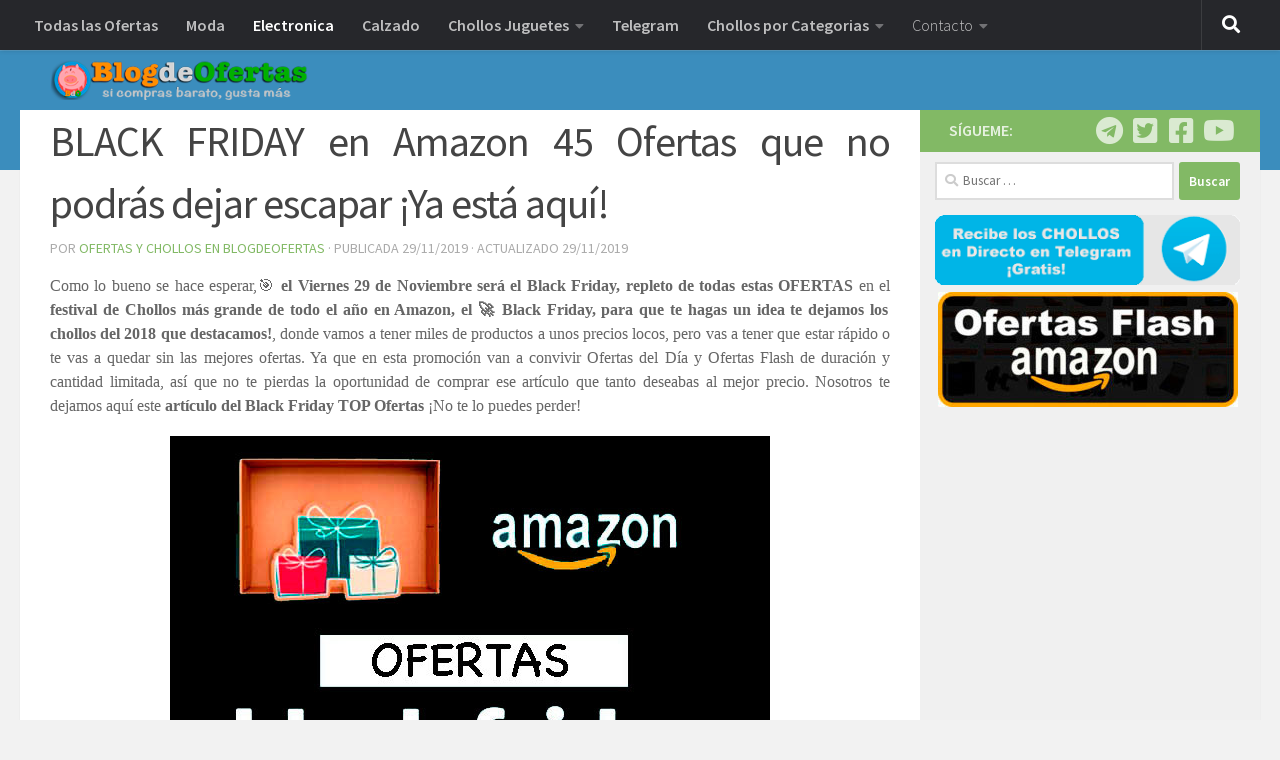

--- FILE ---
content_type: text/html; charset=UTF-8
request_url: https://blogdeofertas.com/ofertas-black-friday-amazon-2019/
body_size: 26335
content:
<!DOCTYPE html>
<html class="no-js" lang="es">
<head>
  <meta charset="UTF-8">
  <meta name="viewport" content="width=device-width, initial-scale=1.0">
  <link rel="profile" href="https://gmpg.org/xfn/11" />
  <link rel="pingback" href="https://blogdeofertas.com/xmlrpc.php">

          <style id="wfc-base-style" type="text/css">
             .wfc-reset-menu-item-first-letter .navbar .nav>li>a:first-letter {font-size: inherit;}.format-icon:before {color: #5A5A5A;}article .format-icon.tc-hide-icon:before, .safari article.format-video .format-icon.tc-hide-icon:before, .chrome article.format-video .format-icon.tc-hide-icon:before, .safari article.format-image .format-icon.tc-hide-icon:before, .chrome article.format-image .format-icon.tc-hide-icon:before, .safari article.format-gallery .format-icon.tc-hide-icon:before, .safari article.attachment .format-icon.tc-hide-icon:before, .chrome article.format-gallery .format-icon.tc-hide-icon:before, .chrome article.attachment .format-icon.tc-hide-icon:before {content: none!important;}h2#tc-comment-title.tc-hide-icon:before {content: none!important;}.archive .archive-header h1.format-icon.tc-hide-icon:before {content: none!important;}.tc-sidebar h3.widget-title.tc-hide-icon:before {content: none!important;}.footer-widgets h3.widget-title.tc-hide-icon:before {content: none!important;}.tc-hide-icon i, i.tc-hide-icon {display: none !important;}.carousel-control {font-family: "Helvetica Neue", Helvetica, Arial, sans-serif;}.social-block a {font-size: 18px;}footer#footer .colophon .social-block a {font-size: 16px;}.social-block.widget_social a {font-size: 14px;}
        </style>
        <style id="wfc-style-fonts-post_content" type="text/css" data-origin="server">
/* Setting : Contenido de la entrada/página */ 
main.content .entry-inner p, .page main.content .entry p {
font-family : Georgia,Georgia,serif!important;
}

</style><meta name='robots' content='index, follow, max-image-preview:large, max-snippet:-1, max-video-preview:-1' />
<script>document.documentElement.className = document.documentElement.className.replace("no-js","js");</script>

	<!-- This site is optimized with the Yoast SEO plugin v20.2 - https://yoast.com/wordpress/plugins/seo/ -->
	<title>BLACK FRIDAY en Amazon 45 Ofertas que no podrás dejar escapar ¡Ya está aquí!</title>
	<link rel="canonical" href="https://blogdeofertas.com/ofertas-black-friday-amazon-2019/" />
	<meta property="og:locale" content="es_ES" />
	<meta property="og:type" content="article" />
	<meta property="og:title" content="BLACK FRIDAY en Amazon 45 Ofertas que no podrás dejar escapar ¡Ya está aquí!" />
	<meta property="og:description" content="Como lo bueno se hace esperar,🎯 el Viernes 29 de Noviembre será el Black Friday, repleto de todas estas OFERTAS en el festival de Chollos más grande de todo el año en Amazon, el 🚀 Black Friday, para que te hagas un&#046;&#046;&#046;" />
	<meta property="og:url" content="https://blogdeofertas.com/ofertas-black-friday-amazon-2019/" />
	<meta property="og:site_name" content="Blog de Ofertas | Los mejores descuentos y chollos HOY" />
	<meta property="article:publisher" content="https://www.facebook.com/BlogdeOferta" />
	<meta property="article:published_time" content="2019-11-29T10:33:40+00:00" />
	<meta property="article:modified_time" content="2019-11-29T10:38:03+00:00" />
	<meta property="og:image" content="https://blogdeofertas.com/wp-content/uploads/2017/11/OFERTAS-black-friday-chollos-amazon-blog-de-ofertas-bdo.jpg" />
	<meta property="og:image:width" content="600" />
	<meta property="og:image:height" content="397" />
	<meta property="og:image:type" content="image/jpeg" />
	<meta name="author" content="Ofertas y Chollos en BlogdeOfertas" />
	<meta name="twitter:card" content="summary_large_image" />
	<meta name="twitter:creator" content="@BlogdeOfertas" />
	<meta name="twitter:site" content="@BlogdeOfertas" />
	<meta name="twitter:label1" content="Escrito por" />
	<meta name="twitter:data1" content="Ofertas y Chollos en BlogdeOfertas" />
	<meta name="twitter:label2" content="Tiempo de lectura" />
	<meta name="twitter:data2" content="3 minutos" />
	<script type="application/ld+json" class="yoast-schema-graph">{"@context":"https://schema.org","@graph":[{"@type":"Article","@id":"https://blogdeofertas.com/ofertas-black-friday-amazon-2019/#article","isPartOf":{"@id":"https://blogdeofertas.com/ofertas-black-friday-amazon-2019/"},"author":{"name":"Ofertas y Chollos en BlogdeOfertas","@id":"https://blogdeofertas.com/#/schema/person/752da724b6abf9a23ff9c2abbf0d8b3c"},"headline":"BLACK FRIDAY en Amazon 45 Ofertas que no podrás dejar escapar ¡Ya está aquí!","datePublished":"2019-11-29T10:33:40+00:00","dateModified":"2019-11-29T10:38:03+00:00","mainEntityOfPage":{"@id":"https://blogdeofertas.com/ofertas-black-friday-amazon-2019/"},"wordCount":689,"publisher":{"@id":"https://blogdeofertas.com/#organization"},"image":{"@id":"https://blogdeofertas.com/ofertas-black-friday-amazon-2019/#primaryimage"},"thumbnailUrl":"https://blogdeofertas.com/wp-content/uploads/2017/11/OFERTAS-black-friday-chollos-amazon-blog-de-ofertas-bdo.jpg","keywords":["amazon","black friday","blog de chollos","blog de ofertas","chollo","chollos","chollos amazon","comprar ofertas","oferta","rebajas"],"articleSection":["Chollos Electronica"],"inLanguage":"es"},{"@type":"WebPage","@id":"https://blogdeofertas.com/ofertas-black-friday-amazon-2019/","url":"https://blogdeofertas.com/ofertas-black-friday-amazon-2019/","name":"BLACK FRIDAY en Amazon 45 Ofertas que no podrás dejar escapar ¡Ya está aquí!","isPartOf":{"@id":"https://blogdeofertas.com/#website"},"primaryImageOfPage":{"@id":"https://blogdeofertas.com/ofertas-black-friday-amazon-2019/#primaryimage"},"image":{"@id":"https://blogdeofertas.com/ofertas-black-friday-amazon-2019/#primaryimage"},"thumbnailUrl":"https://blogdeofertas.com/wp-content/uploads/2017/11/OFERTAS-black-friday-chollos-amazon-blog-de-ofertas-bdo.jpg","datePublished":"2019-11-29T10:33:40+00:00","dateModified":"2019-11-29T10:38:03+00:00","breadcrumb":{"@id":"https://blogdeofertas.com/ofertas-black-friday-amazon-2019/#breadcrumb"},"inLanguage":"es","potentialAction":[{"@type":"ReadAction","target":["https://blogdeofertas.com/ofertas-black-friday-amazon-2019/"]}]},{"@type":"ImageObject","inLanguage":"es","@id":"https://blogdeofertas.com/ofertas-black-friday-amazon-2019/#primaryimage","url":"https://blogdeofertas.com/wp-content/uploads/2017/11/OFERTAS-black-friday-chollos-amazon-blog-de-ofertas-bdo.jpg","contentUrl":"https://blogdeofertas.com/wp-content/uploads/2017/11/OFERTAS-black-friday-chollos-amazon-blog-de-ofertas-bdo.jpg","width":600,"height":397,"caption":"ofertas black friday chollos amazon blog de ofertas bdo"},{"@type":"BreadcrumbList","@id":"https://blogdeofertas.com/ofertas-black-friday-amazon-2019/#breadcrumb","itemListElement":[{"@type":"ListItem","position":1,"name":"Portada","item":"https://blogdeofertas.com/"},{"@type":"ListItem","position":2,"name":"BLACK FRIDAY en Amazon 45 Ofertas que no podrás dejar escapar ¡Ya está aquí!"}]},{"@type":"WebSite","@id":"https://blogdeofertas.com/#website","url":"https://blogdeofertas.com/","name":"Blog de Ofertas | Los mejores descuentos y chollos HOY","description":"Blog de Chollos ⇒ Ofertas increíbles  ✅ Códigos descuento móviles, juguetes, moda y cosas Gratis nº1 de HOY ⭐️","publisher":{"@id":"https://blogdeofertas.com/#organization"},"potentialAction":[{"@type":"SearchAction","target":{"@type":"EntryPoint","urlTemplate":"https://blogdeofertas.com/?s={search_term_string}"},"query-input":"required name=search_term_string"}],"inLanguage":"es"},{"@type":"Organization","@id":"https://blogdeofertas.com/#organization","name":"BlogdeOfertas","url":"https://blogdeofertas.com/","logo":{"@type":"ImageObject","inLanguage":"es","@id":"https://blogdeofertas.com/#/schema/logo/image/","url":"https://blogdeofertas.com/wp-content/uploads/2016/01/blogdeofertas-junio-logo.png","contentUrl":"https://blogdeofertas.com/wp-content/uploads/2016/01/blogdeofertas-junio-logo.png","width":323,"height":50,"caption":"BlogdeOfertas"},"image":{"@id":"https://blogdeofertas.com/#/schema/logo/image/"},"sameAs":["https://www.facebook.com/BlogdeOferta","https://twitter.com/BlogdeOfertas","https://www.instagram.com/BlogdeOfertas/","https://www.youtube.com/c/ChollosHoyComES"]},{"@type":"Person","@id":"https://blogdeofertas.com/#/schema/person/752da724b6abf9a23ff9c2abbf0d8b3c","name":"Ofertas y Chollos en BlogdeOfertas","image":{"@type":"ImageObject","inLanguage":"es","@id":"https://blogdeofertas.com/#/schema/person/image/","url":"https://secure.gravatar.com/avatar/f900c401e1a4bb2f71e4a9f1155c9d8e?s=96&d=wavatar&r=g","contentUrl":"https://secure.gravatar.com/avatar/f900c401e1a4bb2f71e4a9f1155c9d8e?s=96&d=wavatar&r=g","caption":"Ofertas y Chollos en BlogdeOfertas"}}]}</script>
	<!-- / Yoast SEO plugin. -->


<link rel="alternate" type="application/rss+xml" title="Blog de Ofertas | Los mejores descuentos y chollos HOY &raquo; Feed" href="https://blogdeofertas.com/feed/" />
<link id="hu-user-gfont" href="//fonts.googleapis.com/css?family=Source+Sans+Pro:400,300italic,300,400italic,600&subset=latin,latin-ext" rel="stylesheet" type="text/css"><script>
window._wpemojiSettings = {"baseUrl":"https:\/\/s.w.org\/images\/core\/emoji\/15.0.3\/72x72\/","ext":".png","svgUrl":"https:\/\/s.w.org\/images\/core\/emoji\/15.0.3\/svg\/","svgExt":".svg","source":{"concatemoji":"https:\/\/blogdeofertas.com\/wp-includes\/js\/wp-emoji-release.min.js?ver=645e1a061c207f51d4b9866df9c75953"}};
/*! This file is auto-generated */
!function(i,n){var o,s,e;function c(e){try{var t={supportTests:e,timestamp:(new Date).valueOf()};sessionStorage.setItem(o,JSON.stringify(t))}catch(e){}}function p(e,t,n){e.clearRect(0,0,e.canvas.width,e.canvas.height),e.fillText(t,0,0);var t=new Uint32Array(e.getImageData(0,0,e.canvas.width,e.canvas.height).data),r=(e.clearRect(0,0,e.canvas.width,e.canvas.height),e.fillText(n,0,0),new Uint32Array(e.getImageData(0,0,e.canvas.width,e.canvas.height).data));return t.every(function(e,t){return e===r[t]})}function u(e,t,n){switch(t){case"flag":return n(e,"\ud83c\udff3\ufe0f\u200d\u26a7\ufe0f","\ud83c\udff3\ufe0f\u200b\u26a7\ufe0f")?!1:!n(e,"\ud83c\uddfa\ud83c\uddf3","\ud83c\uddfa\u200b\ud83c\uddf3")&&!n(e,"\ud83c\udff4\udb40\udc67\udb40\udc62\udb40\udc65\udb40\udc6e\udb40\udc67\udb40\udc7f","\ud83c\udff4\u200b\udb40\udc67\u200b\udb40\udc62\u200b\udb40\udc65\u200b\udb40\udc6e\u200b\udb40\udc67\u200b\udb40\udc7f");case"emoji":return!n(e,"\ud83d\udc26\u200d\u2b1b","\ud83d\udc26\u200b\u2b1b")}return!1}function f(e,t,n){var r="undefined"!=typeof WorkerGlobalScope&&self instanceof WorkerGlobalScope?new OffscreenCanvas(300,150):i.createElement("canvas"),a=r.getContext("2d",{willReadFrequently:!0}),o=(a.textBaseline="top",a.font="600 32px Arial",{});return e.forEach(function(e){o[e]=t(a,e,n)}),o}function t(e){var t=i.createElement("script");t.src=e,t.defer=!0,i.head.appendChild(t)}"undefined"!=typeof Promise&&(o="wpEmojiSettingsSupports",s=["flag","emoji"],n.supports={everything:!0,everythingExceptFlag:!0},e=new Promise(function(e){i.addEventListener("DOMContentLoaded",e,{once:!0})}),new Promise(function(t){var n=function(){try{var e=JSON.parse(sessionStorage.getItem(o));if("object"==typeof e&&"number"==typeof e.timestamp&&(new Date).valueOf()<e.timestamp+604800&&"object"==typeof e.supportTests)return e.supportTests}catch(e){}return null}();if(!n){if("undefined"!=typeof Worker&&"undefined"!=typeof OffscreenCanvas&&"undefined"!=typeof URL&&URL.createObjectURL&&"undefined"!=typeof Blob)try{var e="postMessage("+f.toString()+"("+[JSON.stringify(s),u.toString(),p.toString()].join(",")+"));",r=new Blob([e],{type:"text/javascript"}),a=new Worker(URL.createObjectURL(r),{name:"wpTestEmojiSupports"});return void(a.onmessage=function(e){c(n=e.data),a.terminate(),t(n)})}catch(e){}c(n=f(s,u,p))}t(n)}).then(function(e){for(var t in e)n.supports[t]=e[t],n.supports.everything=n.supports.everything&&n.supports[t],"flag"!==t&&(n.supports.everythingExceptFlag=n.supports.everythingExceptFlag&&n.supports[t]);n.supports.everythingExceptFlag=n.supports.everythingExceptFlag&&!n.supports.flag,n.DOMReady=!1,n.readyCallback=function(){n.DOMReady=!0}}).then(function(){return e}).then(function(){var e;n.supports.everything||(n.readyCallback(),(e=n.source||{}).concatemoji?t(e.concatemoji):e.wpemoji&&e.twemoji&&(t(e.twemoji),t(e.wpemoji)))}))}((window,document),window._wpemojiSettings);
</script>
<style id='wp-emoji-styles-inline-css'>

	img.wp-smiley, img.emoji {
		display: inline !important;
		border: none !important;
		box-shadow: none !important;
		height: 1em !important;
		width: 1em !important;
		margin: 0 0.07em !important;
		vertical-align: -0.1em !important;
		background: none !important;
		padding: 0 !important;
	}
</style>
<link rel='stylesheet' id='wp-block-library-css' href='https://blogdeofertas.com/wp-includes/css/dist/block-library/style.min.css?ver=645e1a061c207f51d4b9866df9c75953' media='all' />
<style id='classic-theme-styles-inline-css'>
/*! This file is auto-generated */
.wp-block-button__link{color:#fff;background-color:#32373c;border-radius:9999px;box-shadow:none;text-decoration:none;padding:calc(.667em + 2px) calc(1.333em + 2px);font-size:1.125em}.wp-block-file__button{background:#32373c;color:#fff;text-decoration:none}
</style>
<style id='global-styles-inline-css'>
body{--wp--preset--color--black: #000000;--wp--preset--color--cyan-bluish-gray: #abb8c3;--wp--preset--color--white: #ffffff;--wp--preset--color--pale-pink: #f78da7;--wp--preset--color--vivid-red: #cf2e2e;--wp--preset--color--luminous-vivid-orange: #ff6900;--wp--preset--color--luminous-vivid-amber: #fcb900;--wp--preset--color--light-green-cyan: #7bdcb5;--wp--preset--color--vivid-green-cyan: #00d084;--wp--preset--color--pale-cyan-blue: #8ed1fc;--wp--preset--color--vivid-cyan-blue: #0693e3;--wp--preset--color--vivid-purple: #9b51e0;--wp--preset--gradient--vivid-cyan-blue-to-vivid-purple: linear-gradient(135deg,rgba(6,147,227,1) 0%,rgb(155,81,224) 100%);--wp--preset--gradient--light-green-cyan-to-vivid-green-cyan: linear-gradient(135deg,rgb(122,220,180) 0%,rgb(0,208,130) 100%);--wp--preset--gradient--luminous-vivid-amber-to-luminous-vivid-orange: linear-gradient(135deg,rgba(252,185,0,1) 0%,rgba(255,105,0,1) 100%);--wp--preset--gradient--luminous-vivid-orange-to-vivid-red: linear-gradient(135deg,rgba(255,105,0,1) 0%,rgb(207,46,46) 100%);--wp--preset--gradient--very-light-gray-to-cyan-bluish-gray: linear-gradient(135deg,rgb(238,238,238) 0%,rgb(169,184,195) 100%);--wp--preset--gradient--cool-to-warm-spectrum: linear-gradient(135deg,rgb(74,234,220) 0%,rgb(151,120,209) 20%,rgb(207,42,186) 40%,rgb(238,44,130) 60%,rgb(251,105,98) 80%,rgb(254,248,76) 100%);--wp--preset--gradient--blush-light-purple: linear-gradient(135deg,rgb(255,206,236) 0%,rgb(152,150,240) 100%);--wp--preset--gradient--blush-bordeaux: linear-gradient(135deg,rgb(254,205,165) 0%,rgb(254,45,45) 50%,rgb(107,0,62) 100%);--wp--preset--gradient--luminous-dusk: linear-gradient(135deg,rgb(255,203,112) 0%,rgb(199,81,192) 50%,rgb(65,88,208) 100%);--wp--preset--gradient--pale-ocean: linear-gradient(135deg,rgb(255,245,203) 0%,rgb(182,227,212) 50%,rgb(51,167,181) 100%);--wp--preset--gradient--electric-grass: linear-gradient(135deg,rgb(202,248,128) 0%,rgb(113,206,126) 100%);--wp--preset--gradient--midnight: linear-gradient(135deg,rgb(2,3,129) 0%,rgb(40,116,252) 100%);--wp--preset--font-size--small: 13px;--wp--preset--font-size--medium: 20px;--wp--preset--font-size--large: 36px;--wp--preset--font-size--x-large: 42px;--wp--preset--spacing--20: 0.44rem;--wp--preset--spacing--30: 0.67rem;--wp--preset--spacing--40: 1rem;--wp--preset--spacing--50: 1.5rem;--wp--preset--spacing--60: 2.25rem;--wp--preset--spacing--70: 3.38rem;--wp--preset--spacing--80: 5.06rem;--wp--preset--shadow--natural: 6px 6px 9px rgba(0, 0, 0, 0.2);--wp--preset--shadow--deep: 12px 12px 50px rgba(0, 0, 0, 0.4);--wp--preset--shadow--sharp: 6px 6px 0px rgba(0, 0, 0, 0.2);--wp--preset--shadow--outlined: 6px 6px 0px -3px rgba(255, 255, 255, 1), 6px 6px rgba(0, 0, 0, 1);--wp--preset--shadow--crisp: 6px 6px 0px rgba(0, 0, 0, 1);}:where(.is-layout-flex){gap: 0.5em;}:where(.is-layout-grid){gap: 0.5em;}body .is-layout-flex{display: flex;}body .is-layout-flex{flex-wrap: wrap;align-items: center;}body .is-layout-flex > *{margin: 0;}body .is-layout-grid{display: grid;}body .is-layout-grid > *{margin: 0;}:where(.wp-block-columns.is-layout-flex){gap: 2em;}:where(.wp-block-columns.is-layout-grid){gap: 2em;}:where(.wp-block-post-template.is-layout-flex){gap: 1.25em;}:where(.wp-block-post-template.is-layout-grid){gap: 1.25em;}.has-black-color{color: var(--wp--preset--color--black) !important;}.has-cyan-bluish-gray-color{color: var(--wp--preset--color--cyan-bluish-gray) !important;}.has-white-color{color: var(--wp--preset--color--white) !important;}.has-pale-pink-color{color: var(--wp--preset--color--pale-pink) !important;}.has-vivid-red-color{color: var(--wp--preset--color--vivid-red) !important;}.has-luminous-vivid-orange-color{color: var(--wp--preset--color--luminous-vivid-orange) !important;}.has-luminous-vivid-amber-color{color: var(--wp--preset--color--luminous-vivid-amber) !important;}.has-light-green-cyan-color{color: var(--wp--preset--color--light-green-cyan) !important;}.has-vivid-green-cyan-color{color: var(--wp--preset--color--vivid-green-cyan) !important;}.has-pale-cyan-blue-color{color: var(--wp--preset--color--pale-cyan-blue) !important;}.has-vivid-cyan-blue-color{color: var(--wp--preset--color--vivid-cyan-blue) !important;}.has-vivid-purple-color{color: var(--wp--preset--color--vivid-purple) !important;}.has-black-background-color{background-color: var(--wp--preset--color--black) !important;}.has-cyan-bluish-gray-background-color{background-color: var(--wp--preset--color--cyan-bluish-gray) !important;}.has-white-background-color{background-color: var(--wp--preset--color--white) !important;}.has-pale-pink-background-color{background-color: var(--wp--preset--color--pale-pink) !important;}.has-vivid-red-background-color{background-color: var(--wp--preset--color--vivid-red) !important;}.has-luminous-vivid-orange-background-color{background-color: var(--wp--preset--color--luminous-vivid-orange) !important;}.has-luminous-vivid-amber-background-color{background-color: var(--wp--preset--color--luminous-vivid-amber) !important;}.has-light-green-cyan-background-color{background-color: var(--wp--preset--color--light-green-cyan) !important;}.has-vivid-green-cyan-background-color{background-color: var(--wp--preset--color--vivid-green-cyan) !important;}.has-pale-cyan-blue-background-color{background-color: var(--wp--preset--color--pale-cyan-blue) !important;}.has-vivid-cyan-blue-background-color{background-color: var(--wp--preset--color--vivid-cyan-blue) !important;}.has-vivid-purple-background-color{background-color: var(--wp--preset--color--vivid-purple) !important;}.has-black-border-color{border-color: var(--wp--preset--color--black) !important;}.has-cyan-bluish-gray-border-color{border-color: var(--wp--preset--color--cyan-bluish-gray) !important;}.has-white-border-color{border-color: var(--wp--preset--color--white) !important;}.has-pale-pink-border-color{border-color: var(--wp--preset--color--pale-pink) !important;}.has-vivid-red-border-color{border-color: var(--wp--preset--color--vivid-red) !important;}.has-luminous-vivid-orange-border-color{border-color: var(--wp--preset--color--luminous-vivid-orange) !important;}.has-luminous-vivid-amber-border-color{border-color: var(--wp--preset--color--luminous-vivid-amber) !important;}.has-light-green-cyan-border-color{border-color: var(--wp--preset--color--light-green-cyan) !important;}.has-vivid-green-cyan-border-color{border-color: var(--wp--preset--color--vivid-green-cyan) !important;}.has-pale-cyan-blue-border-color{border-color: var(--wp--preset--color--pale-cyan-blue) !important;}.has-vivid-cyan-blue-border-color{border-color: var(--wp--preset--color--vivid-cyan-blue) !important;}.has-vivid-purple-border-color{border-color: var(--wp--preset--color--vivid-purple) !important;}.has-vivid-cyan-blue-to-vivid-purple-gradient-background{background: var(--wp--preset--gradient--vivid-cyan-blue-to-vivid-purple) !important;}.has-light-green-cyan-to-vivid-green-cyan-gradient-background{background: var(--wp--preset--gradient--light-green-cyan-to-vivid-green-cyan) !important;}.has-luminous-vivid-amber-to-luminous-vivid-orange-gradient-background{background: var(--wp--preset--gradient--luminous-vivid-amber-to-luminous-vivid-orange) !important;}.has-luminous-vivid-orange-to-vivid-red-gradient-background{background: var(--wp--preset--gradient--luminous-vivid-orange-to-vivid-red) !important;}.has-very-light-gray-to-cyan-bluish-gray-gradient-background{background: var(--wp--preset--gradient--very-light-gray-to-cyan-bluish-gray) !important;}.has-cool-to-warm-spectrum-gradient-background{background: var(--wp--preset--gradient--cool-to-warm-spectrum) !important;}.has-blush-light-purple-gradient-background{background: var(--wp--preset--gradient--blush-light-purple) !important;}.has-blush-bordeaux-gradient-background{background: var(--wp--preset--gradient--blush-bordeaux) !important;}.has-luminous-dusk-gradient-background{background: var(--wp--preset--gradient--luminous-dusk) !important;}.has-pale-ocean-gradient-background{background: var(--wp--preset--gradient--pale-ocean) !important;}.has-electric-grass-gradient-background{background: var(--wp--preset--gradient--electric-grass) !important;}.has-midnight-gradient-background{background: var(--wp--preset--gradient--midnight) !important;}.has-small-font-size{font-size: var(--wp--preset--font-size--small) !important;}.has-medium-font-size{font-size: var(--wp--preset--font-size--medium) !important;}.has-large-font-size{font-size: var(--wp--preset--font-size--large) !important;}.has-x-large-font-size{font-size: var(--wp--preset--font-size--x-large) !important;}
.wp-block-navigation a:where(:not(.wp-element-button)){color: inherit;}
:where(.wp-block-post-template.is-layout-flex){gap: 1.25em;}:where(.wp-block-post-template.is-layout-grid){gap: 1.25em;}
:where(.wp-block-columns.is-layout-flex){gap: 2em;}:where(.wp-block-columns.is-layout-grid){gap: 2em;}
.wp-block-pullquote{font-size: 1.5em;line-height: 1.6;}
</style>
<link rel='stylesheet' id='contact-form-7-css' href='https://blogdeofertas.com/wp-content/plugins/contact-form-7/includes/css/styles.css?ver=5.7.7' media='all' />
<link rel='stylesheet' id='dashicons-css' href='https://blogdeofertas.com/wp-includes/css/dashicons.min.css?ver=645e1a061c207f51d4b9866df9c75953' media='all' />
<link rel='stylesheet' id='to-top-css' href='https://blogdeofertas.com/wp-content/plugins/to-top/public/css/to-top-public.css?ver=2.5.5' media='all' />
<link rel='stylesheet' id='hph-front-style-css' href='https://blogdeofertas.com/wp-content/themes/hueman-pro/addons/assets/front/css/hph-front.min.css?ver=1.4.27' media='all' />
<link rel='stylesheet' id='hueman-main-style-css' href='https://blogdeofertas.com/wp-content/themes/hueman-pro/assets/front/css/main.min.css?ver=1.4.27' media='all' />
<style id='hueman-main-style-inline-css'>
body { font-family:'Source Sans Pro', Arial, sans-serif;font-size:1.00rem }@media only screen and (min-width: 720px) {
        .nav > li { font-size:1.00rem; }
      }.sidebar .widget { padding-left: 20px; padding-right: 20px; padding-top: 20px; }::selection { background-color: #82b965; }
::-moz-selection { background-color: #82b965; }a,a>span.hu-external::after,.themeform label .required,#flexslider-featured .flex-direction-nav .flex-next:hover,#flexslider-featured .flex-direction-nav .flex-prev:hover,.post-hover:hover .post-title a,.post-title a:hover,.sidebar.s1 .post-nav li a:hover i,.content .post-nav li a:hover i,.post-related a:hover,.sidebar.s1 .widget_rss ul li a,#footer .widget_rss ul li a,.sidebar.s1 .widget_calendar a,#footer .widget_calendar a,.sidebar.s1 .alx-tab .tab-item-category a,.sidebar.s1 .alx-posts .post-item-category a,.sidebar.s1 .alx-tab li:hover .tab-item-title a,.sidebar.s1 .alx-tab li:hover .tab-item-comment a,.sidebar.s1 .alx-posts li:hover .post-item-title a,#footer .alx-tab .tab-item-category a,#footer .alx-posts .post-item-category a,#footer .alx-tab li:hover .tab-item-title a,#footer .alx-tab li:hover .tab-item-comment a,#footer .alx-posts li:hover .post-item-title a,.comment-tabs li.active a,.comment-awaiting-moderation,.child-menu a:hover,.child-menu .current_page_item > a,.wp-pagenavi a{ color: #82b965; }input[type="submit"],.themeform button[type="submit"],.sidebar.s1 .sidebar-top,.sidebar.s1 .sidebar-toggle,#flexslider-featured .flex-control-nav li a.flex-active,.post-tags a:hover,.sidebar.s1 .widget_calendar caption,#footer .widget_calendar caption,.author-bio .bio-avatar:after,.commentlist li.bypostauthor > .comment-body:after,.commentlist li.comment-author-admin > .comment-body:after{ background-color: #82b965; }.post-format .format-container { border-color: #82b965; }.sidebar.s1 .alx-tabs-nav li.active a,#footer .alx-tabs-nav li.active a,.comment-tabs li.active a,.wp-pagenavi a:hover,.wp-pagenavi a:active,.wp-pagenavi span.current{ border-bottom-color: #82b965!important; }.sidebar.s2 .post-nav li a:hover i,
.sidebar.s2 .widget_rss ul li a,
.sidebar.s2 .widget_calendar a,
.sidebar.s2 .alx-tab .tab-item-category a,
.sidebar.s2 .alx-posts .post-item-category a,
.sidebar.s2 .alx-tab li:hover .tab-item-title a,
.sidebar.s2 .alx-tab li:hover .tab-item-comment a,
.sidebar.s2 .alx-posts li:hover .post-item-title a { color: #82b965; }
.sidebar.s2 .sidebar-top,.sidebar.s2 .sidebar-toggle,.post-comments,.jp-play-bar,.jp-volume-bar-value,.sidebar.s2 .widget_calendar caption{ background-color: #82b965; }.sidebar.s2 .alx-tabs-nav li.active a { border-bottom-color: #82b965; }
.post-comments::before { border-right-color: #82b965; }
      .search-expand,
              #nav-topbar.nav-container { background-color: #26272b}@media only screen and (min-width: 720px) {
                #nav-topbar .nav ul { background-color: #26272b; }
              }.is-scrolled #header .nav-container.desktop-sticky,
              .is-scrolled #header .search-expand { background-color: #26272b; background-color: rgba(38,39,43,0.90) }.is-scrolled .topbar-transparent #nav-topbar.desktop-sticky .nav ul { background-color: #26272b; background-color: rgba(38,39,43,0.95) }#header { background-color: #3b8dbd; }
@media only screen and (min-width: 720px) {
  #nav-header .nav ul { background-color: #3b8dbd; }
}
        #header #nav-mobile { background-color: #3b8dbd; }.is-scrolled #header #nav-mobile { background-color: #3b8dbd; background-color: rgba(59,141,189,0.90) }#nav-header.nav-container, #main-header-search .search-expand { background-color: ; }
@media only screen and (min-width: 720px) {
  #nav-header .nav ul { background-color: ; }
}
        #footer-bottom { background-color: #3b8dbd; }.site-title a img { max-height: 40px; }body { background-color: #f2f2f2; }
</style>
<link rel='stylesheet' id='hueman-font-awesome-css' href='https://blogdeofertas.com/wp-content/themes/hueman-pro/assets/front/css/font-awesome.min.css?ver=1.4.27' media='all' />
<link rel='stylesheet' id='dry_awp_theme_style-css' href='https://blogdeofertas.com/wp-content/plugins/advanced-wp-columns/assets/css/awp-columns.css?ver=645e1a061c207f51d4b9866df9c75953' media='all' />
<style id='dry_awp_theme_style-inline-css'>
@media screen and (max-width: 1024px) {	.csColumn {		clear: both !important;		float: none !important;		text-align: center !important;		margin-left:  10% !important;		margin-right: 10% !important;		width: 80% !important;	}	.csColumnGap {		display: none !important;	}}
</style>
<link rel='stylesheet' id='amazonjs-css' href='https://blogdeofertas.com/wp-content/plugins/amazonjs/css/amazonjs.css?ver=0.10' media='all' />
<script src="https://blogdeofertas.com/wp-includes/js/jquery/jquery.min.js?ver=3.7.1" id="jquery-core-js"></script>
<script src="https://blogdeofertas.com/wp-includes/js/jquery/jquery-migrate.min.js?ver=3.4.1" id="jquery-migrate-js"></script>
<script id="to-top-js-extra">
var to_top_options = {"scroll_offset":"100","icon_opacity":"50","style":"icon","icon_type":"dashicons-arrow-up-alt","icon_color":"#ffffff","icon_bg_color":"#000000","icon_size":"32","border_radius":"50","image":"https:\/\/blogdeofertas.com\/wp-content\/plugins\/to-top\/admin\/images\/default.png","image_width":"65","image_alt":"","location":"bottom-right","margin_x":"20","margin_y":"20","show_on_admin":"0","enable_autohide":"0","autohide_time":"2","enable_hide_small_device":"0","small_device_max_width":"640","reset":"0"};
</script>
<script async src="https://blogdeofertas.com/wp-content/plugins/to-top/public/js/to-top-public.js?ver=2.5.5" id="to-top-js"></script>
<script src="https://blogdeofertas.com/wp-content/themes/hueman-pro/assets/front/js/libs/mobile-detect.min.js?ver=1.4.27" id="mobile-detect-js" defer></script>
<link rel="https://api.w.org/" href="https://blogdeofertas.com/wp-json/" /><link rel="alternate" type="application/json" href="https://blogdeofertas.com/wp-json/wp/v2/posts/33342" /><link rel="EditURI" type="application/rsd+xml" title="RSD" href="https://blogdeofertas.com/xmlrpc.php?rsd" />

<link rel='shortlink' href='https://blogdeofertas.com/?p=33342' />
<link rel="alternate" type="application/json+oembed" href="https://blogdeofertas.com/wp-json/oembed/1.0/embed?url=https%3A%2F%2Fblogdeofertas.com%2Fofertas-black-friday-amazon-2019%2F" />
<link rel="alternate" type="text/xml+oembed" href="https://blogdeofertas.com/wp-json/oembed/1.0/embed?url=https%3A%2F%2Fblogdeofertas.com%2Fofertas-black-friday-amazon-2019%2F&#038;format=xml" />
<!-- start Simple Custom CSS and JS -->
<style>
.enlaceChollo {
	background:-webkit-gradient(linear, left top, left bottom, color-stop(0.05, #89c403), color-stop(1, #77a809));
	background:-moz-linear-gradient(top, #89c403 5%, #77a809 100%);
	background:-webkit-linear-gradient(top, #89c403 5%, #77a809 100%);
	background:-o-linear-gradient(top, #89c403 5%, #77a809 100%);
	background:-ms-linear-gradient(top, #89c403 5%, #77a809 100%);
	background:linear-gradient(to bottom, #ea0909 5%, #ec9191 100%);
	filter:progid:DXImageTransform.Microsoft.gradient(startColorstr='#89c403', endColorstr='#77a809',GradientType=0);
	background-color:#89c403;
	-moz-border-radius:0px;
	-webkit-border-radius:0px;
	border-radius:0px;
	border:1px solid #e21923;
	display:inline-block;
	cursor:pointer;
	color:#ffffff;
	font-family:Arial;
	font-size:16px;
	font-weight:bold;
	padding:4px 60px;
	text-decoration:none;
	text-shadow:0px 0px 0px #528009;
}
.enlaceChollo:hover {
	background:-webkit-gradient(linear, left top, left bottom, color-stop(0.05, #77a809), color-stop(1, #89c403));
	background:-moz-linear-gradient(top, #77a809 5%, #89c403 100%);
	background:-webkit-linear-gradient(top, #77a809 5%, #89c403 100%);
	background:-o-linear-gradient(top, #77a809 5%, #89c403 100%);
	background:-ms-linear-gradient(top, #77a809 5%, #89c403 100%);
	background:linear-gradient(to bottom, #ea0909 5%, #89c403 100%);
	filter:progid:DXImageTransform.Microsoft.gradient(startColorstr='#77a809', endColorstr='#89c403',GradientType=0);
	background-color:#ec9191;
}
.enlaceChollo:active {
	position:relative;
	top:1px;
}

.oferta{
        font-weight: 900;
		font-size: 25px;
        color: #ff0000;
        padding-right: 0.7em;
}

.page-title{
	display:none;
}
.sidebar-top{
	padding: 5px 29px;
}
.pad{
	padding: 5px 10px 10px;
}
header{
	height: 60px;
}
#header .pad {
    padding-top: 0px;
    padding-bottom: 15px;
}

.masonry .post-inner .post-content {
    padding: 0.7em !important;
}

.archive .post, .blog .post, .search .grid-item, .search .page, .search .post, .single .post {
    margin-bottom: 10px;
}

.entry.excerpt {
    font-size: 0.9em;
    color: #272626;
    text-align: justify;
}

.post-title {
    text-align: justify;
}

.destacado-menu > a {
font-weight: bold !important;
}

.sidebar .widget {
    padding-left: 15px;
    padding-right: 20px;
    padding-top: 10px !important;
    padding-bottom: 5px;
}

.post-thumbnail {
    margin-bottom: 3px;
}

.post-list .post-row {
    margin-bottom: 0px;
}

.post-title {
    margin-bottom: 2px;
   font-size: 1.250em;
}

.post-meta {
    font-size: .750em;
    font-weight: 400;
    color: #bbb;
    margin-bottom: .0em;
}

.post-thumbnail img {
    width: auto;
    height: 250px;
    margin: 0px auto;
}

@media screen and (max-width:840px) {
.post-thumbnail img {
  width: auto;
  height: 200px;
  margin: 0px auto;
  }
}
.hu-pad {
    padding-top: 0px !important;
    padding-bottom: 30px;
}
</style>
<!-- end Simple Custom CSS and JS -->
<script type="text/javascript">
	window._zem_rp_post_id = '33342';
	window._zem_rp_thumbnails = true;
	window._zem_rp_post_title = 'BLACK+FRIDAY+en+Amazon+45+Ofertas+que+no+podr%C3%A1s+dejar+escapar+%C2%A1Ya+est%C3%A1+aqu%C3%AD%21';
	window._zem_rp_post_tags = ['amazon', 'chollos', 'blog+de+ofertas', 'oferta', 'black+friday', 'chollos+amazon', 'chollo', 'rebajas', 'blog+de+chollos', 'comprar+ofertas', 'chollos+electronica', 'blog', 'en', 'bueno', 'de', 'la', 'va', 'black', 'lo', 'fridai', 'del', 'el', 'loco', 'amazon', 'festiv', 'van'];
	window._zem_rp_static_base_url = 'https://content.zemanta.com/static/';
	window._zem_rp_wp_ajax_url = 'https://blogdeofertas.com/wp-admin/admin-ajax.php';
	window._zem_rp_plugin_version = '1.14';
	window._zem_rp_num_rel_posts = '6';
</script>
<link rel="stylesheet" href="https://blogdeofertas.com/wp-content/plugins/related-posts-by-zemanta/static/themes/pinterest.css?version=1.14" />
<style type="text/css">
.related_post_title {
}
ul.related_post {
}
ul.related_post li {
}
ul.related_post li a {
}
ul.related_post li img {
}</style>
<link rel="apple-touch-icon" sizes="180x180" href="/wp-content/uploads/fbrfg/apple-touch-icon.png?v=PYEay8K0av">
<link rel="icon" type="image/png" href="/wp-content/uploads/fbrfg/favicon-32x32.png?v=PYEay8K0av" sizes="32x32">
<link rel="icon" type="image/png" href="/wp-content/uploads/fbrfg/favicon-16x16.png?v=PYEay8K0av" sizes="16x16">
<link rel="manifest" href="/wp-content/uploads/fbrfg/manifest.json?v=PYEay8K0av">
<link rel="mask-icon" href="/wp-content/uploads/fbrfg/safari-pinned-tab.svg?v=PYEay8K0av" color="#5bbad5">
<link rel="shortcut icon" href="/wp-content/uploads/fbrfg/favicon.ico?v=PYEay8K0av">
<meta name="msapplication-config" content="/wp-content/uploads/fbrfg/browserconfig.xml?v=PYEay8K0av">
<meta name="theme-color" content="#ffffff">    <link rel="preload" as="font" type="font/woff2" href="https://blogdeofertas.com/wp-content/themes/hueman-pro/assets/front/webfonts/fa-brands-400.woff2?v=5.15.2" crossorigin="anonymous"/>
    <link rel="preload" as="font" type="font/woff2" href="https://blogdeofertas.com/wp-content/themes/hueman-pro/assets/front/webfonts/fa-regular-400.woff2?v=5.15.2" crossorigin="anonymous"/>
    <link rel="preload" as="font" type="font/woff2" href="https://blogdeofertas.com/wp-content/themes/hueman-pro/assets/front/webfonts/fa-solid-900.woff2?v=5.15.2" crossorigin="anonymous"/>
  <!--[if lt IE 9]>
<script src="https://blogdeofertas.com/wp-content/themes/hueman-pro/assets/front/js/ie/html5shiv-printshiv.min.js"></script>
<script src="https://blogdeofertas.com/wp-content/themes/hueman-pro/assets/front/js/ie/selectivizr.js"></script>
<![endif]-->
		<style id="wp-custom-css">
			/*
Puedes añadir tu propio CSS aquí.

Haz clic en el icono de ayuda de arriba para averiguar más.

Use this field to test small chunks of CSS code. For important CSS customizations, it is recommended to modify the style.css file of a child theme.
http//codex.wordpress.org/Child_Themes
*/

		</style>
		<!-- To Top Custom CSS --><style type='text/css'>#to_top_scrollup {-webkit-border-radius: 50%; -moz-border-radius: 50%; border-radius: 50%;}</style><style id="wfc-style-post_content" type="text/css" data-origin="server">
/* Setting : Contenido de la entrada/página */ 
main.content .entry-inner p, .page main.content .entry p {
font-size : 1.00rem;
line-height : 1.50rem;
}

</style>            <style id="grids-css" type="text/css">
                .post-list .grid-item {float: left; }
                .cols-1 .grid-item { width: 100%; }
                .cols-2 .grid-item { width: 50%; }
                .cols-3 .grid-item { width: 33.3%; }
                .cols-4 .grid-item { width: 25%; }
                @media only screen and (max-width: 719px) {
                      #grid-wrapper .grid-item{
                        width: 100%;
                      }
                }
            </style>
            </head>

<body data-rsssl=1 class="post-template-default single single-post postid-33342 single-format-standard wp-custom-logo wp-embed-responsive col-2cl full-width topbar-enabled mobile-sidebar-hide-s2 header-desktop-sticky header-mobile-sticky hueman-pro-1-4-27 chrome">
<div id="wrapper">
  <a class="screen-reader-text skip-link" href="#content">Debajo del contenido</a>
  
  <header id="header" class="specific-mobile-menu-on one-mobile-menu mobile_menu header-ads-desktop  topbar-transparent no-header-img">
        <nav class="nav-container group mobile-menu mobile-sticky no-menu-assigned" id="nav-mobile" data-menu-id="header-1">
  <div class="mobile-title-logo-in-header"><p class="site-title">                  <a class="custom-logo-link" href="https://blogdeofertas.com/" rel="home" title="Blog de Ofertas | Los mejores descuentos y chollos HOY | Inicio"><img src="https://blogdeofertas.com/wp-content/uploads/2016/01/cropped-blogdeofertas-junio-logo.png" alt="Blog de Ofertas | Los mejores descuentos y chollos HOY" width="323" height="50"/></a>                </p></div>
        
                    <!-- <div class="ham__navbar-toggler collapsed" aria-expanded="false">
          <div class="ham__navbar-span-wrapper">
            <span class="ham-toggler-menu__span"></span>
          </div>
        </div> -->
        <button class="ham__navbar-toggler-two collapsed" title="Menu" aria-expanded="false">
          <span class="ham__navbar-span-wrapper">
            <span class="line line-1"></span>
            <span class="line line-2"></span>
            <span class="line line-3"></span>
          </span>
        </button>
            
      <div class="nav-text"></div>
      <div class="nav-wrap container">
                  <ul class="nav container-inner group mobile-search">
                            <li>
                  <form role="search" method="get" class="search-form" action="https://blogdeofertas.com/">
				<label>
					<span class="screen-reader-text">Buscar:</span>
					<input type="search" class="search-field" placeholder="Buscar &hellip;" value="" name="s" />
				</label>
				<input type="submit" class="search-submit" value="Buscar" />
			</form>                </li>
                      </ul>
                <ul id="menu-barra-superior" class="nav container-inner group"><li id="menu-item-5528" class="destacado-menu menu-item menu-item-type-custom menu-item-object-custom menu-item-home menu-item-5528"><a href="https://blogdeofertas.com">Todas las Ofertas</a></li>
<li id="menu-item-4752" class="destacado-menu menu-item menu-item-type-taxonomy menu-item-object-category menu-item-4752"><a href="https://blogdeofertas.com/category/moda-y-complementos/">Moda</a></li>
<li id="menu-item-4755" class="destacado-menu menu-item menu-item-type-taxonomy menu-item-object-category current-post-ancestor current-menu-parent current-post-parent menu-item-4755"><a href="https://blogdeofertas.com/category/electronica/">Electronica</a></li>
<li id="menu-item-4753" class="destacado-menu menu-item menu-item-type-taxonomy menu-item-object-category menu-item-4753"><a href="https://blogdeofertas.com/category/zapatos/">Calzado</a></li>
<li id="menu-item-4757" class="destacado-menu menu-item menu-item-type-taxonomy menu-item-object-category menu-item-has-children menu-item-4757"><a href="https://blogdeofertas.com/category/juguetes/">Chollos Juguetes</a>
<ul class="sub-menu">
	<li id="menu-item-16436" class="menu-item menu-item-type-taxonomy menu-item-object-category menu-item-16436"><a href="https://blogdeofertas.com/category/juguetes/">Chollos Juguetes</a></li>
	<li id="menu-item-16433" class="menu-item menu-item-type-custom menu-item-object-custom menu-item-16433"><a href="https://blogdeofertas.com/?s=playmobil">Chollos en Playmobil</a></li>
	<li id="menu-item-16434" class="menu-item menu-item-type-custom menu-item-object-custom menu-item-16434"><a href="https://blogdeofertas.com/?s=lego">Chollos en Lego</a></li>
	<li id="menu-item-16435" class="menu-item menu-item-type-custom menu-item-object-custom menu-item-16435"><a href="https://blogdeofertas.com/?s=pinypon">Chollos en Pinypon</a></li>
	<li id="menu-item-17492" class="menu-item menu-item-type-custom menu-item-object-custom menu-item-17492"><a href="https://blogdeofertas.com/tag/juguete-interactivo/">Chollos en Interactivos</a></li>
	<li id="menu-item-16432" class="menu-item menu-item-type-custom menu-item-object-custom menu-item-16432"><a href="https://blogdeofertas.com/?s=patrulla+canina">Chollos en Patrulla Canina</a></li>
</ul>
</li>
<li id="menu-item-28019" class="destacado-menu menu-item menu-item-type-custom menu-item-object-custom menu-item-28019"><a href="http://t.me/chollos2">Telegram</a></li>
<li id="menu-item-4756" class="destacado-menu menu-item menu-item-type-custom menu-item-object-custom menu-item-has-children menu-item-4756"><a href="#">Chollos por Categorias</a>
<ul class="sub-menu">
	<li id="menu-item-4754" class="menu-item menu-item-type-taxonomy menu-item-object-category menu-item-4754"><a href="https://blogdeofertas.com/category/deporte/">Chollos Deportes</a></li>
	<li id="menu-item-4758" class="menu-item menu-item-type-taxonomy menu-item-object-category menu-item-4758"><a href="https://blogdeofertas.com/category/informatica/">Chollos Informatica</a></li>
	<li id="menu-item-4760" class="menu-item menu-item-type-taxonomy menu-item-object-category menu-item-4760"><a href="https://blogdeofertas.com/category/hogar/">Chollos Hogar</a></li>
	<li id="menu-item-4761" class="menu-item menu-item-type-taxonomy menu-item-object-category menu-item-4761"><a href="https://blogdeofertas.com/category/bebe/">Chollos Bebe e Infantil</a></li>
	<li id="menu-item-4762" class="menu-item menu-item-type-taxonomy menu-item-object-category menu-item-4762"><a href="https://blogdeofertas.com/category/bricolaje/">Chollos Bricolaje</a></li>
	<li id="menu-item-4763" class="menu-item menu-item-type-taxonomy menu-item-object-category menu-item-4763"><a href="https://blogdeofertas.com/category/cine-y-series/">Chollos Cine y Series</a></li>
	<li id="menu-item-4764" class="menu-item menu-item-type-taxonomy menu-item-object-category menu-item-4764"><a href="https://blogdeofertas.com/category/cuidado-personal/">Chollos Salud y Cuidado Personal</a></li>
	<li id="menu-item-4765" class="menu-item menu-item-type-taxonomy menu-item-object-category menu-item-4765"><a href="https://blogdeofertas.com/category/videojuegos/">Chollos Videojuegos</a></li>
</ul>
</li>
<li id="menu-item-14855" class="menu-item menu-item-type-post_type menu-item-object-page menu-item-has-children menu-item-14855"><a href="https://blogdeofertas.com/?page_id=1386">Contacto</a>
<ul class="sub-menu">
	<li id="menu-item-14858" class="menu-item menu-item-type-post_type menu-item-object-page menu-item-14858"><a href="https://blogdeofertas.com/sobre-nosotros/">Sobre nosotros</a></li>
</ul>
</li>
</ul>      </div>
</nav><!--/#nav-topbar-->  
        <nav class="nav-container group desktop-menu desktop-sticky " id="nav-topbar" data-menu-id="header-2">
    <div class="nav-text"></div>
  <div class="topbar-toggle-down">
    <i class="fas fa-angle-double-down" aria-hidden="true" data-toggle="down" title="Expandir menú"></i>
    <i class="fas fa-angle-double-up" aria-hidden="true" data-toggle="up" title="Contraer Menú"></i>
  </div>
  <div class="nav-wrap container">
    <ul id="menu-barra-superior-1" class="nav container-inner group"><li class="destacado-menu menu-item menu-item-type-custom menu-item-object-custom menu-item-home menu-item-5528"><a href="https://blogdeofertas.com">Todas las Ofertas</a></li>
<li class="destacado-menu menu-item menu-item-type-taxonomy menu-item-object-category menu-item-4752"><a href="https://blogdeofertas.com/category/moda-y-complementos/">Moda</a></li>
<li class="destacado-menu menu-item menu-item-type-taxonomy menu-item-object-category current-post-ancestor current-menu-parent current-post-parent menu-item-4755"><a href="https://blogdeofertas.com/category/electronica/">Electronica</a></li>
<li class="destacado-menu menu-item menu-item-type-taxonomy menu-item-object-category menu-item-4753"><a href="https://blogdeofertas.com/category/zapatos/">Calzado</a></li>
<li class="destacado-menu menu-item menu-item-type-taxonomy menu-item-object-category menu-item-has-children menu-item-4757"><a href="https://blogdeofertas.com/category/juguetes/">Chollos Juguetes</a>
<ul class="sub-menu">
	<li class="menu-item menu-item-type-taxonomy menu-item-object-category menu-item-16436"><a href="https://blogdeofertas.com/category/juguetes/">Chollos Juguetes</a></li>
	<li class="menu-item menu-item-type-custom menu-item-object-custom menu-item-16433"><a href="https://blogdeofertas.com/?s=playmobil">Chollos en Playmobil</a></li>
	<li class="menu-item menu-item-type-custom menu-item-object-custom menu-item-16434"><a href="https://blogdeofertas.com/?s=lego">Chollos en Lego</a></li>
	<li class="menu-item menu-item-type-custom menu-item-object-custom menu-item-16435"><a href="https://blogdeofertas.com/?s=pinypon">Chollos en Pinypon</a></li>
	<li class="menu-item menu-item-type-custom menu-item-object-custom menu-item-17492"><a href="https://blogdeofertas.com/tag/juguete-interactivo/">Chollos en Interactivos</a></li>
	<li class="menu-item menu-item-type-custom menu-item-object-custom menu-item-16432"><a href="https://blogdeofertas.com/?s=patrulla+canina">Chollos en Patrulla Canina</a></li>
</ul>
</li>
<li class="destacado-menu menu-item menu-item-type-custom menu-item-object-custom menu-item-28019"><a href="http://t.me/chollos2">Telegram</a></li>
<li class="destacado-menu menu-item menu-item-type-custom menu-item-object-custom menu-item-has-children menu-item-4756"><a href="#">Chollos por Categorias</a>
<ul class="sub-menu">
	<li class="menu-item menu-item-type-taxonomy menu-item-object-category menu-item-4754"><a href="https://blogdeofertas.com/category/deporte/">Chollos Deportes</a></li>
	<li class="menu-item menu-item-type-taxonomy menu-item-object-category menu-item-4758"><a href="https://blogdeofertas.com/category/informatica/">Chollos Informatica</a></li>
	<li class="menu-item menu-item-type-taxonomy menu-item-object-category menu-item-4760"><a href="https://blogdeofertas.com/category/hogar/">Chollos Hogar</a></li>
	<li class="menu-item menu-item-type-taxonomy menu-item-object-category menu-item-4761"><a href="https://blogdeofertas.com/category/bebe/">Chollos Bebe e Infantil</a></li>
	<li class="menu-item menu-item-type-taxonomy menu-item-object-category menu-item-4762"><a href="https://blogdeofertas.com/category/bricolaje/">Chollos Bricolaje</a></li>
	<li class="menu-item menu-item-type-taxonomy menu-item-object-category menu-item-4763"><a href="https://blogdeofertas.com/category/cine-y-series/">Chollos Cine y Series</a></li>
	<li class="menu-item menu-item-type-taxonomy menu-item-object-category menu-item-4764"><a href="https://blogdeofertas.com/category/cuidado-personal/">Chollos Salud y Cuidado Personal</a></li>
	<li class="menu-item menu-item-type-taxonomy menu-item-object-category menu-item-4765"><a href="https://blogdeofertas.com/category/videojuegos/">Chollos Videojuegos</a></li>
</ul>
</li>
<li class="menu-item menu-item-type-post_type menu-item-object-page menu-item-has-children menu-item-14855"><a href="https://blogdeofertas.com/?page_id=1386">Contacto</a>
<ul class="sub-menu">
	<li class="menu-item menu-item-type-post_type menu-item-object-page menu-item-14858"><a href="https://blogdeofertas.com/sobre-nosotros/">Sobre nosotros</a></li>
</ul>
</li>
</ul>  </div>
      <div id="topbar-header-search" class="container">
      <div class="container-inner">
        <button class="toggle-search"><i class="fas fa-search"></i></button>
        <div class="search-expand">
          <div class="search-expand-inner"><form role="search" method="get" class="search-form" action="https://blogdeofertas.com/">
				<label>
					<span class="screen-reader-text">Buscar:</span>
					<input type="search" class="search-field" placeholder="Buscar &hellip;" value="" name="s" />
				</label>
				<input type="submit" class="search-submit" value="Buscar" />
			</form></div>
        </div>
      </div><!--/.container-inner-->
    </div><!--/.container-->
  
</nav><!--/#nav-topbar-->  
  <div class="container group">
        <div class="container-inner">

                    <div class="group hu-pad central-header-zone">
                  <div class="logo-tagline-group">
                      <p class="site-title">                  <a class="custom-logo-link" href="https://blogdeofertas.com/" rel="home" title="Blog de Ofertas | Los mejores descuentos y chollos HOY | Inicio"><img src="https://blogdeofertas.com/wp-content/uploads/2016/01/cropped-blogdeofertas-junio-logo.png" alt="Blog de Ofertas | Los mejores descuentos y chollos HOY" width="323" height="50"/></a>                </p>                                        </div>

                                </div>
      
      
    </div><!--/.container-inner-->
      </div><!--/.container-->

</header><!--/#header-->
  
  <div class="container" id="page">
    <div class="container-inner">
            <div class="main">
        <div class="main-inner group">
          
              <main class="content" id="content">
              <div class="page-title hu-pad group">
          	    		<ul class="meta-single group">
    			<li class="category"><a href="https://blogdeofertas.com/category/electronica/" rel="category tag">Chollos Electronica</a></li>
    			    		</ul>
            
    </div><!--/.page-title-->
          <div class="hu-pad group">
              <article class="post-33342 post type-post status-publish format-standard has-post-thumbnail hentry category-electronica tag-amazon tag-black-friday tag-blog-de-chollos tag-blog-de-ofertas tag-chollo tag-chollos tag-chollos-amazon tag-comprar-ofertas tag-oferta tag-rebajas">
    <div class="post-inner group">

      <h1 class="post-title entry-title">BLACK FRIDAY en Amazon 45 Ofertas que no podrás dejar escapar ¡Ya está aquí!</h1>
  <p class="post-byline">
       por     <span class="vcard author">
       <span class="fn"><a href="https://blogdeofertas.com/author/juanon/" title="Entradas de Ofertas y Chollos en BlogdeOfertas" rel="author">Ofertas y Chollos en BlogdeOfertas</a></span>
     </span>
     &middot;
                            
                                Publicada <time class="published" datetime="2019-11-29T11:33:40+01:00">29/11/2019</time>
                &middot; Actualizado <time class="updated" datetime="2019-11-29T11:38:03+01:00">29/11/2019</time>
                      </p>

                                
      <div class="clear"></div>

      <div class="entry themeform">
        <div class="entry-inner">
          <p style="text-align: justify;">Como lo bueno se hace esperar,🎯 <strong>el Viernes 29 de Noviembre será el Black Friday, repleto de todas estas OFERTAS </strong>en el<strong> festival de Chollos más grande de todo el año en Amazon, el 🚀 Black Friday, para que te hagas un idea te dejamos los chollos del 2018 que destacamos!</strong>, donde vamos a tener miles de productos a unos precios locos, pero vas a tener que estar rápido o te vas a quedar sin las mejores ofertas. Ya que en esta promoción van a convivir Ofertas del Día y Ofertas Flash de duración y cantidad limitada, así que no te pierdas la oportunidad de comprar ese artículo que tanto deseabas al mejor precio. Nosotros te dejamos aquí este <strong>artículo del Black Friday TOP Ofertas</strong> ¡No te lo puedes perder!</p>
<p style="text-align: center;"><a href="https://www.amazon.es/Black-Friday/b/ref=nav_cs_gb?ie=UTF8&amp;tag=313-21&amp;node=8987952031" rel="nofollow"><img fetchpriority="high" decoding="async" class="aligncenter wp-image-33348 size-full" title="ofertas black friday chollos amazon blog de ofertas bdo" src="https://blogdeofertas.com/wp-content/uploads/2017/11/OFERTAS-black-friday-chollos-amazon-blog-de-ofertas-bdo.jpg" alt="ofertas black friday chollos amazon blog de ofertas bdo" width="600" height="397" srcset="https://blogdeofertas.com/wp-content/uploads/2017/11/OFERTAS-black-friday-chollos-amazon-blog-de-ofertas-bdo.jpg 600w, https://blogdeofertas.com/wp-content/uploads/2017/11/OFERTAS-black-friday-chollos-amazon-blog-de-ofertas-bdo-300x199.jpg 300w, https://blogdeofertas.com/wp-content/uploads/2017/11/OFERTAS-black-friday-chollos-amazon-blog-de-ofertas-bdo-520x344.jpg 520w, https://blogdeofertas.com/wp-content/uploads/2017/11/OFERTAS-black-friday-chollos-amazon-blog-de-ofertas-bdo-150x99.jpg 150w" sizes="(max-width: 600px) 100vw, 600px" /></a></p>
<h2 style="text-align: center;"><strong>¿Has visto las TOP Ofertas del </strong><strong>Black Friday</strong><strong>? <a href="https://www.amazon.es/Black-Friday/b/ref=nav_cs_gb?ie=UTF8&amp;tag=313-21&amp;node=8987952031" rel="nofollow">Consíguelas TODAS aquí</a></strong></h2>
<p style="text-align: justify;">Al final todo llega y aquí tenemos el <strong>Black Friday de Amazon</strong> con las mejores ofertas, más del 1000 productos a unos precios espectaculares. <strong>Durante el día de hoy vamos a darle mucha guerra a la tarjeta</strong> y es que van a salir tantas ofertas que vamos a tener que elegir porque vamos a querer comprarlas todas. <strong>Ya están los productos que van a salir sin conocer su precio</strong>, pero ya podemos saber la hora a la que salen y estar atentos para atraparlos todos. ¿Vas a quedarte sin las mejores ofertas de todo internet del <strong>Black Friday</strong> Amazon?</p>
<p><strong>Promoción válida</strong> sólo para miembros <strong>PRIME</strong>, si no lo eres, <a href="https://blogdeofertas.com/tutorial-para-envios-gratis-en-amazon-mes-prueba-premium/"><strong>aquí te explicamos como serlo GRATIS</strong></a></p>
<p style="text-align: justify;">Entre las<strong> Ofertas que nos vamos a encontrar hoy tenemos</strong>:</p>
<ul style="text-align: justify;">
<li><strong>Ofertas del Día</strong> que duran 24 horas y limitadas en unidades.</li>
<li><strong>Ofertas Flash</strong> cada 5 minutos con fecha de caducidad y unidades limitadas, con acceso premium para los miembros premium de 30 minutos antes.</li>
</ul>
<h3 style="text-align: justify;"><a href="https://www.amazon.es/gp/goldbox?tag=313-21" rel="nofollow"><strong>Aquí puedes ver los CHOLLOS FLASH cada 5 minutos uno nuevo</strong></a></h3>
<h3 style="text-align: justify;"><strong>* Selección de Ofertas del Día del Black Friday de HOY:</strong><strong><br />
</strong></h3>
<div class="csRow">
<div class="csColumn" style="margin: 0px; padding: 0px; float: left; width: 31.3%;" data-csstartpoint="15" data-csendpoint="315" data-cswidth="31.3%" data-csid="19387661-c410-1637-b56a-9ef7ba69bfd8">
<p style="text-align: center;"><a href="https://www.amazon.es/amazon-echo-show-5-una-pantalla-inteligente-y-compacta-con-alexa/dp/B07KD6624B/ref=gbps_img_m-8_79b6_81524669?smid=A1AT7YVPFBWXBL&amp;pf_rd_p=1e7888a4-2347-4e42-9926-4a2e01ab79b6&amp;pf_rd_s=merchandised-search-8&amp;pf_rd_t=101&amp;pf_rd_i=8987952031&amp;tag=313-21"><strong>Reloj con pantalla Echo Show 5 por 49,99€ (-44%)</strong></a></p>
<p style="text-align: center;"><a title="Presentamos el Echo Show 5: una pantalla inteligente y compacta con Alexa, negro" href="https://www.amazon.es/dp/B07KD6624B?tag=313-21&amp;linkCode=ogi&amp;th=1&amp;psc=1" target="_blank" rel="noopener noreferrer"><img decoding="async" src="https://m.media-amazon.com/images/I/31EjFtAlMNL._SL160_.jpg" alt="Presentamos el Echo Show 5: una pantalla inteligente y compacta con Alexa, negro" width="160" height="160" /></a></p>
</div>
<div class="csColumnGap" style="margin: 0px; padding: 0px; float: left; width: 1.56%; text-align: center;"><strong><img decoding="async" style="border: none;" src="https://blogdeofertas.com/wp-content/plugins/advanced-wp-columns/assets/js/plugins/views/img/1x1-pixel.png" /></strong></div>
<div class="csColumn" style="margin: 0px; padding: 0px; float: left; width: 31.3%; text-align: center;" data-csstartpoint="330" data-csendpoint="630" data-cswidth="31.3%" data-csid="789392f3-6324-adca-9774-26f9f68a098c">
<p style="text-align: center;"><a href="https://www.amazon.es/Garmin-Forerunner-Multisport-Tecnolog%C3%ADa-Puls%C3%B3metro/dp/B01DWIY39A/ref=as_li_ss_tl?smid=A1AT7YVPFBWXBL&amp;pf_rd_p=cc02bce9-547e-46c7-9e44-26fd869322ca&amp;pf_rd_s=merchandised-search-4&amp;pf_rd_t=101&amp;pf_rd_i=8987952031&amp;pf_rd_m=A1AT7YVPFBWXBL&amp;pf_rd_r=60044N4STJW5S5BQD1C4&amp;linkCode=ll1&amp;tag=313-21&amp;linkId=7d3e857aa239e09760303c2e3f9a9167&amp;language=es_ES"><strong>Garmin Forerunner 735XT multisport por 189,99€ (-37%)</strong></a></p>
<p style="text-align: center;"><a title="Garmin Forerunner 735XT Reloj Multisport, Unisex Adulto, Negro y Gris, M" href="https://www.amazon.es/Garmin-Forerunner-Multisport-Unisex-Adulto/dp/B01DWIY39A?psc=1&amp;SubscriptionId=AKIAJMZ6CB5VCGKBNUVQ&amp;tag=313-21&amp;linkCode=xm2&amp;camp=2025&amp;creative=165953&amp;creativeASIN=B01DWIY39A" target="_blank" rel="noopener noreferrer"><img decoding="async" src="https://images-eu.ssl-images-amazon.com/images/I/51sgnIBG1XL._SL160_.jpg" alt="Garmin Forerunner 735XT Reloj Multisport, Unisex Adulto, Negro y Gris, M" width="160" height="160" /></a></p>
</div>
<div class="csColumnGap" style="margin: 0px; padding: 0px; float: left; width: 1.56%; text-align: center;"><strong><img decoding="async" style="border: none;" src="https://blogdeofertas.com/wp-content/plugins/advanced-wp-columns/assets/js/plugins/views/img/1x1-pixel.png" /></strong></div>
<div class="csColumn" style="margin: 0px; padding: 0px; float: left; width: 31.3%; text-align: center;" data-csstartpoint="645" data-csendpoint="945" data-cswidth="31.3%" data-csid="6e5a43f8-e7f2-d575-89e2-b3572bd7fa77">
<p style="text-align: center;"><a href="https://www.amazon.es/deal/4d051d47/ref=as_li_ss_tl?BFDay=true&amp;smid=A1AT7YVPFBWXBL&amp;pf_rd_p=0bec800a-f84c-4c23-84fc-438fd3b5d757&amp;pf_rd_s=merchandised-search-8&amp;pf_rd_t=101&amp;pf_rd_i=8987952031&amp;pf_rd_m=A1AT7YVPFBWXBL&amp;pf_rd_r=EAH0VZSSC5MWHHYCYRN0&amp;linkCode=ll2&amp;tag=9410-21&amp;linkId=56be854deb64fd80f8ed48de1ac0f113&amp;language=es_ES"><strong>Hasta -35% de descuento en Barbie</strong></a></p>
<p style="text-align: center;"><a href="https://www.amazon.es/deal/4d051d47/ref=as_li_ss_tl?BFDay=true&amp;smid=A1AT7YVPFBWXBL&amp;pf_rd_p=0bec800a-f84c-4c23-84fc-438fd3b5d757&amp;pf_rd_s=merchandised-search-8&amp;pf_rd_t=101&amp;pf_rd_i=8987952031&amp;pf_rd_m=A1AT7YVPFBWXBL&amp;pf_rd_r=EAH0VZSSC5MWHHYCYRN0&amp;linkCode=ll2&amp;tag=9410-21&amp;linkId=56be854deb64fd80f8ed48de1ac0f113&amp;language=es_ES"><img loading="lazy" decoding="async" src="https://m.media-amazon.com/images/I/51CBnzFu4qL._SL160_.jpg" alt="Barbie Ambulancia Hospital 2 en 1, accesorios de muñecas (Mattel FRM19)" width="160" height="160" /></a></p>
</div>
<div class="csColumnGap" style="margin: 0px; padding: 0px; float: left; width: 1.56%; text-align: center;"><strong><img decoding="async" style="border: none;" src="https://blogdeofertas.com/wp-content/plugins/advanced-wp-columns/assets/js/plugins/views/img/1x1-pixel.png" /></strong></div>
<div style="clear: both; float: none; display: block; visibility: hidden; width: 0px; font-size: 0px; line-height: 0; text-align: center;"><strong> </strong></div>
</div>
<div class="csColumn" style="margin: 0px; padding: 0px; float: left; width: 31.3%; text-align: center;" data-csstartpoint="15" data-csendpoint="315" data-cswidth="31.3%" data-csid="19387661-c410-1637-b56a-9ef7ba69bfd8">
<p style="text-align: center;"><a href="https://www.amazon.es/Electronic-Arts-FIFA-20-Est%C3%A1ndar/dp/B07SRD5GGF/ref=as_li_ss_tl?srs=20364900031&amp;ie=UTF8&amp;qid=1574981169&amp;sr=8-1&amp;linkCode=ll1&amp;tag=9410-21&amp;linkId=71b17cd41099be771b202e7004dfd99f&amp;language=es_ES"><strong>Fifa 20 PS4 sólo 39,90€ (-33%)</strong></a></p>
<p style="text-align: center;"><a title="FIFA 20 - Edición Estándar" href="https://www.amazon.es/dp/B07SRD5GGF?tag=313-21&amp;linkCode=ogi&amp;th=1&amp;psc=1" target="_blank" rel="noopener noreferrer"><img loading="lazy" decoding="async" src="https://m.media-amazon.com/images/I/51KMTCThxdL._SL160_.jpg" alt="FIFA 20 - Edición Estándar" width="128" height="160" /></a></p>
</div>
<div class="csColumnGap" style="margin: 0px; padding: 0px; float: left; width: 1.56%; text-align: center;"><strong><img decoding="async" style="border: none;" src="https://blogdeofertas.com/wp-content/plugins/advanced-wp-columns/assets/js/plugins/views/img/1x1-pixel.png" /></strong></div>
<div class="csColumn" style="margin: 0px; padding: 0px; float: left; width: 31.3%; text-align: center;" data-csstartpoint="330" data-csendpoint="630" data-cswidth="31.3%" data-csid="789392f3-6324-adca-9774-26f9f68a098c">
<p style="text-align: center;"><a href="https://www.amazon.es/Cecotec-Aspirador-1090-Connected-Compatible/dp/B07RSWL6DZ/ref=as_li_ss_tl?srs=20364900031&amp;ie=UTF8&amp;qid=1574981169&amp;sr=8-3&amp;linkCode=ll1&amp;tag=9410-21&amp;linkId=aeda7a870445ae15f486ddeca8df38df&amp;language=es_ES"><strong>Cecotec robot aspiradora Conga Serie 1090 por 149€ (-40%)</strong></a></p>
<p style="text-align: center;"><a title="Cecotec Robot Aspirador Conga Serie 1090 Connected. 1400 Pa, Compatible con Alexa y Google Home, Aspira, Barre, Friega y Pasa la Mopa, Cepillo Especial Mascotas, Muro Magnético" href="https://www.amazon.es/dp/B07RSWL6DZ?tag=313-21&amp;linkCode=ogi&amp;th=1&amp;psc=1" target="_blank" rel="noopener noreferrer"><img loading="lazy" decoding="async" src="https://m.media-amazon.com/images/I/41Ienlm8dwL._SL160_.jpg" alt="Cecotec Robot Aspirador Conga Serie 1090 Connected. 1400 Pa, Compatible con Alexa y Google Home, Aspira, Barre, Friega y Pasa la Mopa, Cepillo Especial Mascotas, Muro Magnético" width="160" height="160" /></a></p>
</div>
<div class="csColumnGap" style="margin: 0px; padding: 0px; float: left; width: 1.56%; text-align: center;"><strong><img decoding="async" style="border: none;" src="https://blogdeofertas.com/wp-content/plugins/advanced-wp-columns/assets/js/plugins/views/img/1x1-pixel.png" /></strong></div>
<div class="csColumn" style="margin: 0px; padding: 0px; float: left; width: 31.3%; text-align: center;" data-csstartpoint="645" data-csendpoint="945" data-cswidth="31.3%" data-csid="6e5a43f8-e7f2-d575-89e2-b3572bd7fa77">
<p style="text-align: center;"><a href="https://www.amazon.es/ghd-gold-styler-profesional-temperatura/dp/B078JSXDPL/ref=as_li_ss_tl?smid=A1AT7YVPFBWXBL&amp;pf_rd_p=0bec800a-f84c-4c23-84fc-438fd3b5d757&amp;pf_rd_s=merchandised-search-8&amp;pf_rd_t=101&amp;pf_rd_i=8987952031&amp;pf_rd_m=A1AT7YVPFBWXBL&amp;pf_rd_r=0RCXWYQQQZXA5JTQJCXX&amp;linkCode=ll1&amp;tag=9410-21&amp;linkId=c3d4857abbdd6ceff248cf44ac4f4832&amp;language=es_ES"><strong>Planchas GHD gold styler 114,9€ (-42%)</strong></a></p>
<p style="text-align: center;"><a title="ghd gold styler - Plancha de pelo profesional para todo tipo de cabello, Tecnología dual-zone, Calentamiento en 25 segundos" href="https://www.amazon.es/dp/B078JSXDPL?tag=313-21&amp;linkCode=ogi&amp;th=1&amp;psc=1" target="_blank" rel="noopener noreferrer"><img loading="lazy" decoding="async" src="https://m.media-amazon.com/images/I/41IPyxhp4fL._SL160_.jpg" alt="ghd gold styler - Plancha de pelo profesional para todo tipo de cabello, Tecnología dual-zone, Calentamiento en 25 segundos" width="160" height="160" /></a></p>
</div>
<div class="csRow" style="text-align: center;">
<div class="csColumn" style="margin: 0px; padding: 0px; float: left; width: 31.3%;" data-csstartpoint="15" data-csendpoint="315" data-cswidth="31.3%" data-csid="19387661-c410-1637-b56a-9ef7ba69bfd8">
<p style="text-align: center;"><a href="https://www.amazon.es/DeLonghi-ECAM-23-420-SB-superautom%C3%A1tica-dispensador/dp/B002OHDBLW/ref=as_li_ss_tl?smid=A1AT7YVPFBWXBL&amp;pf_rd_p=cc02bce9-547e-46c7-9e44-26fd869322ca&amp;pf_rd_s=merchandised-search-4&amp;pf_rd_t=101&amp;pf_rd_i=8987952031&amp;pf_rd_m=A1AT7YVPFBWXBL&amp;pf_rd_r=60044N4STJW5S5BQD1C4&amp;linkCode=ll1&amp;tag=313-21&amp;linkId=21da0880563ebaa2a84f2db20432451b&amp;language=es_ES"><strong>Cafetera superautomática De´longui Ecam 23.420.sb por 299€ (-57%)</strong></a></p>
<p><a title="De'longhi Ecam 23.420.sb - Cafetera superautomática, 15 bares presión, depósito agua extraíble 1,8l, panel lcd, sistema cappuccino, dispensador de café ajustable, limpieza automática, plateado" href="https://www.amazon.es/Delonghi-Ecam-23-420-sb-superautom%C3%A1tica-dispensador/dp/B002OHDBLW?SubscriptionId=AKIAJMZ6CB5VCGKBNUVQ&amp;tag=313-21&amp;linkCode=xm2&amp;camp=2025&amp;creative=165953&amp;creativeASIN=B002OHDBLW" target="_blank" rel="noopener noreferrer"><img loading="lazy" decoding="async" src="https://images-eu.ssl-images-amazon.com/images/I/41QZrav9ofL._SL160_.jpg" alt="De'longhi Ecam 23.420.sb - Cafetera superautomática, 15 bares presión, depósito agua extraíble 1,8l, panel lcd, sistema cappuccino, dispensador de café ajustable, limpieza automática, plateado" width="119" height="160" /></a></p>
</div>
<div class="csColumnGap" style="margin: 0px; padding: 0px; float: left; width: 1.56%;"><a href="https://www.amazon.es/Memoria-flash-SanDisk-velocidad-lectura/dp/B01BGTG3JA/ref=as_li_ss_tl?smid=A1AT7YVPFBWXBL&amp;pf_rd_p=f95c7925-397e-4b14-86cd-c11a9c5511a6&amp;pf_rd_s=merchandised-search-4&amp;pf_rd_t=101&amp;pf_rd_i=8987952031&amp;pf_rd_m=A1AT7YVPFBWXBL&amp;pf_rd_r=AYD785JQC79V7Q46B5YS&amp;linkCode=ll1&amp;tag=313-21&amp;linkId=61f66e57c4d62693de50cb6d6b1bca56" rel="nofollow"><strong><img decoding="async" style="border: none;" src="https://blogdeofertas.com/wp-content/plugins/advanced-wp-columns/assets/js/plugins/views/img/1x1-pixel.png" /></strong></a></div>
<div class="csColumn" style="margin: 0px; padding: 0px; float: left; width: 31.3%;" data-csstartpoint="330" data-csendpoint="630" data-cswidth="31.3%" data-csid="789392f3-6324-adca-9774-26f9f68a098c">
<p style="text-align: center;"><a href="https://www.amazon.es/Polar-Vantage-Puls%C3%B3metro-Unisex-140-210/dp/B07G89MZJ5/ref=as_li_ss_tl?s=sporting&amp;ie=UTF8&amp;qid=1574982303&amp;sr=1-1&amp;th=1&amp;psc=1&amp;linkCode=ll1&amp;tag=9410-21&amp;linkId=c93275d74f6721978157702226afb9db&amp;language=es_ES"><b>Polar Vantage M por 179,9€</b></a></p>
<div class="a-row a-spacing-base a-spacing-top-base imageBlock">
<div class="a-row dealContainer">
<div class="a-row layer" style="text-align: center;"><a title="Polar Vantage M -Reloj con GPS y Frecuencia Cardíaca - Multideporte y programas de running - Resistente al agua, ligero- Negro Talla S" href="https://www.amazon.es/dp/B07G89MZJ5?tag=313-21&amp;linkCode=ogi&amp;th=1&amp;psc=1" target="_blank" rel="noopener noreferrer"><img loading="lazy" decoding="async" src="https://m.media-amazon.com/images/I/41Wwa4dMI7L._SL160_.jpg" alt="Polar Vantage M -Reloj con GPS y Frecuencia Cardíaca - Multideporte y programas de running - Resistente al agua, ligero- Negro Talla S" width="160" height="160" /></a></div>
</div>
</div>
</div>
<div class="csColumnGap" style="margin: 0px; padding: 0px; float: left; width: 1.56%;"><strong><img decoding="async" style="border: none;" src="https://blogdeofertas.com/wp-content/plugins/advanced-wp-columns/assets/js/plugins/views/img/1x1-pixel.png" /></strong></div>
<div class="csColumn" style="margin: 0px; padding: 0px; float: left; width: 31.3%;" data-csstartpoint="645" data-csendpoint="945" data-cswidth="31.3%" data-csid="6e5a43f8-e7f2-d575-89e2-b3572bd7fa77">
<p style="text-align: center;"><a href="https://www.amazon.es/Braun-Silk%C2%B7Expert-Depiladora-Generaci%C3%B3n-Depilaci%C3%B3n/dp/B07M8CYX9V/ref=as_li_ss_tl?ref_=Oct_DLandingS_PC_4cd2a3de_0&amp;smid=A1AT7YVPFBWXBL&amp;linkCode=ll1&amp;tag=9410-21&amp;linkId=d6d9112a5d334b41292d7a7121104d3f&amp;language=es_ES"><strong>Braun Silk Expert pro 5 por 299,9€ (-40%)</strong></a></p>
<p style="text-align: center;"><a title="Braun Silk·Expert Pro 5 PL5137 Depiladora Luz Pulsada IPL Última Generación, Depilación Permanente, Cabezal Precisión, Cara y Cuerpo, Apta para Hombre" href="https://www.amazon.es/dp/B07M8CYX9V?tag=313-21&amp;linkCode=ogi&amp;th=1&amp;psc=1" target="_blank" rel="noopener noreferrer"><img loading="lazy" decoding="async" src="https://m.media-amazon.com/images/I/41xLpjS945L._SL160_.jpg" alt="Braun Silk·Expert Pro 5 PL5137 Depiladora Luz Pulsada IPL Última Generación, Depilación Permanente, Cabezal Precisión, Cara y Cuerpo, Apta para Hombre" width="160" height="160" /></a></p>
</div>
</div>
<div class="csRow" style="text-align: center;">
<div class="csColumn" style="margin: 0px; padding: 0px; float: left; width: 31.3%;" data-csstartpoint="15" data-csendpoint="315" data-cswidth="31.3%" data-csid="19387661-c410-1637-b56a-9ef7ba69bfd8">
<p style="text-align: center;"><a href="https://www.amazon.es/Braun-Recortadora-Cortapelos-Afeitadora-Maquinilla/dp/B07MNGJSFH/ref=as_li_ss_tl?ref_=Oct_DLandingS_PC_4cd2a3de_1&amp;smid=A1AT7YVPFBWXBL&amp;linkCode=ll1&amp;tag=9410-21&amp;linkId=d7a9d1b31d72577b8a82ab33391dc004&amp;language=es_ES"><strong>recortadora Braun por 48,9€ -46%</strong></a></p>
<p style="text-align: center;"><a title="Braun MGK7020 10 En 1 - Recortadora Barba y Cortapelos Todo en Uno con Afeitadora Cuerpo, Nariz y Orejas, Afeitadora Mini, Detalles, Negro/Plata" href="https://www.amazon.es/dp/B07MNGJSFH?tag=313-21&amp;linkCode=ogi&amp;th=1&amp;psc=1" target="_blank" rel="noopener noreferrer"><img loading="lazy" decoding="async" src="https://m.media-amazon.com/images/I/41F2Vr+-P5L._SL160_.jpg" alt="Braun MGK7020 10 En 1 - Recortadora Barba y Cortapelos Todo en Uno con Afeitadora Cuerpo, Nariz y Orejas, Afeitadora Mini, Detalles, Negro/Plata" width="160" height="160" /></a></p>
</div>
<div class="csColumnGap" style="margin: 0px; padding: 0px; float: left; width: 1.56%;"><strong><img decoding="async" style="border: none;" src="https://blogdeofertas.com/wp-content/plugins/advanced-wp-columns/assets/js/plugins/views/img/1x1-pixel.png" /></strong></div>
<div class="csColumn" style="margin: 0px; padding: 0px; float: left; width: 31.3%;" data-csstartpoint="330" data-csendpoint="630" data-cswidth="31.3%" data-csid="789392f3-6324-adca-9774-26f9f68a098c">
<p style="text-align: center;"><a href="https://www.amazon.es/s/browse/ref=as_li_ss_tl?ie=UTF8&amp;node=20372095031&amp;suppress-ve&amp;smid=A1AT7YVPFBWXBL&amp;pf_rd_p=0bec800a-f84c-4c23-84fc-438fd3b5d757&amp;pf_rd_s=merchandised-search-8&amp;pf_rd_t=101&amp;pf_rd_i=8987952031&amp;pf_rd_m=A1AT7YVPFBWXBL&amp;pf_rd_r=EAH0VZSSC5MWHHYCYRN0&amp;linkCode=ll2&amp;tag=9410-21&amp;linkId=d40d0db5f04cb24aa6ac6763e3dcc31a&amp;language=es_ES"><strong>oferta electrodomésticos cocina</strong></a></p>
<p style="text-align: center;"><a href="https://www.amazon.es/s/browse/ref=as_li_ss_tl?ie=UTF8&amp;node=20372095031&amp;suppress-ve&amp;smid=A1AT7YVPFBWXBL&amp;pf_rd_p=0bec800a-f84c-4c23-84fc-438fd3b5d757&amp;pf_rd_s=merchandised-search-8&amp;pf_rd_t=101&amp;pf_rd_i=8987952031&amp;pf_rd_m=A1AT7YVPFBWXBL&amp;pf_rd_r=EAH0VZSSC5MWHHYCYRN0&amp;linkCode=ll2&amp;tag=9410-21&amp;linkId=d40d0db5f04cb24aa6ac6763e3dcc31a&amp;language=es_ES"><img loading="lazy" decoding="async" src="https://m.media-amazon.com/images/I/51r-TIwQrWL._SL160_.jpg" alt="Russell Hobbs Cook@Home 19270-56 - Vaporera, 800 W, Cocina Lenta, Sin BPA, Acero Inox, 9 L" width="121" height="160" /></a></p>
</div>
<div class="csColumnGap" style="margin: 0px; padding: 0px; float: left; width: 1.56%;"><strong><img decoding="async" style="border: none;" src="https://blogdeofertas.com/wp-content/plugins/advanced-wp-columns/assets/js/plugins/views/img/1x1-pixel.png" /></strong></div>
<div class="csColumn" style="margin: 0px; padding: 0px; float: left; width: 31.3%;" data-csstartpoint="645" data-csendpoint="945" data-cswidth="31.3%" data-csid="6e5a43f8-e7f2-d575-89e2-b3572bd7fa77">
<p style="text-align: center;"><a href="https://www.amazon.es/Samsung-Galaxy-J6-Smartphone-bluetooth/dp/B07DXNX7X4/ref=as_li_ss_tl?s=electronics&amp;ie=UTF8&amp;qid=1542956123&amp;sr=1-2&amp;linkCode=ll1&amp;tag=313-21&amp;linkId=084c866391c5da51e4848968bcc71e9a&amp;language=es_ES"><strong>972 </strong></a><a href="https://www.amazon.es/Dodot-Sensitive-Toallitas-paquetes-toallitas/dp/B07RK92ZLR/ref=as_li_ss_tl?ref_=Oct_DLandingS_D_0a7e88f1_62&amp;smid=A1AT7YVPFBWXBL&amp;linkCode=ll1&amp;tag=9410-21&amp;linkId=3176bae6d97ece07eb0b989ecb3848b0&amp;language=es_ES"><strong>toallitas</strong></a><a href="https://www.amazon.es/Samsung-Galaxy-J6-Smartphone-bluetooth/dp/B07DXNX7X4/ref=as_li_ss_tl?s=electronics&amp;ie=UTF8&amp;qid=1542956123&amp;sr=1-2&amp;linkCode=ll1&amp;tag=313-21&amp;linkId=084c866391c5da51e4848968bcc71e9a&amp;language=es_ES"><strong> Dodot por 19,9€ -31%</strong></a></p>
<p><a title="Dodot Sensitive - Toallitas bebé, 18 paquetes, 972 toallitas" href="https://www.amazon.es/dp/B07RK92ZLR?tag=313-21&amp;linkCode=ogi&amp;th=1&amp;psc=1" target="_blank" rel="noopener noreferrer"><img loading="lazy" decoding="async" src="https://m.media-amazon.com/images/I/51zmcF2+NBL._SL160_.jpg" alt="Dodot Sensitive - Toallitas bebé, 18 paquetes, 972 toallitas" width="160" height="160" /></a></p>
</div>
<div class="csColumnGap" style="margin: 0px; padding: 0px; float: left; width: 1.56%;"><strong><img decoding="async" style="border: none;" src="https://blogdeofertas.com/wp-content/plugins/advanced-wp-columns/assets/js/plugins/views/img/1x1-pixel.png" /></strong></div>
<div style="clear: both; float: none; display: block; visibility: hidden; width: 0px; font-size: 0px; line-height: 0;"><strong> </strong></div>
</div>
<div class="csColumn" style="margin: 0px; padding: 0px; float: left; width: 31.3%; text-align: center;" data-csstartpoint="15" data-csendpoint="315" data-cswidth="31.3%" data-csid="19387661-c410-1637-b56a-9ef7ba69bfd8">
<p style="text-align: center;"><a href="https://www.amazon.es/Bugaboo-Cameleon-Cochecito-Silla-Paseo/dp/B07QZ1LZ11/ref=as_li_ss_tl?ref_=Oct_DLandingS_D_84a26157_71&amp;smid=A1AT7YVPFBWXBL&amp;linkCode=ll1&amp;tag=9410-21&amp;linkId=3a805ed324b5ef5153ecdf74ef525b36&amp;language=es_ES"><strong>Bugaboo cameleon 3 plus por 799€ -20%</strong></a></p>
<p style="text-align: center;"><a title="Bugaboo Cameleon 3 Plus, Cochecito y Silla de Paseo 2 en 1, Negro/Rojo Neón" href="https://www.amazon.es/dp/B07QZ1LZ11?tag=313-21&amp;linkCode=ogi&amp;th=1&amp;psc=1" target="_blank" rel="noopener noreferrer"><img loading="lazy" decoding="async" src="https://m.media-amazon.com/images/I/41gw-CE2IPL._SL160_.jpg" alt="Bugaboo Cameleon 3 Plus, Cochecito y Silla de Paseo 2 en 1, Negro/Rojo Neón" width="160" height="160" /></a></p>
</div>
<div class="csColumnGap" style="margin: 0px; padding: 0px; float: left; width: 1.56%; text-align: center;"><strong><img decoding="async" style="border: none;" src="https://blogdeofertas.com/wp-content/plugins/advanced-wp-columns/assets/js/plugins/views/img/1x1-pixel.png" /></strong></div>
<div class="csColumn" style="margin: 0px; padding: 0px; float: left; width: 31.3%; text-align: center;" data-csstartpoint="330" data-csendpoint="630" data-cswidth="31.3%" data-csid="789392f3-6324-adca-9774-26f9f68a098c">
<p><a href="https://www.amazon.es/s/browse/ref=as_li_ss_tl?node=20364915031&amp;suppress-ve=1&amp;smid=A1AT7YVPFBWXBL&amp;pf_rd_p=0bec800a-f84c-4c23-84fc-438fd3b5d757&amp;pf_rd_s=merchandised-search-8&amp;pf_rd_t=101&amp;pf_rd_i=8987952031&amp;pf_rd_m=A1AT7YVPFBWXBL&amp;pf_rd_r=EAH0VZSSC5MWHHYCYRN0&amp;linkCode=ll2&amp;tag=9410-21&amp;linkId=52f16de55e43a5e3d274b2bbb9697599&amp;language=es_ES"><strong>Hasta -35% descuento en  productos Smart Home</strong></a></p>
<p><a href="https://www.amazon.es/s/browse/ref=as_li_ss_tl?node=20364915031&amp;suppress-ve=1&amp;smid=A1AT7YVPFBWXBL&amp;pf_rd_p=0bec800a-f84c-4c23-84fc-438fd3b5d757&amp;pf_rd_s=merchandised-search-8&amp;pf_rd_t=101&amp;pf_rd_i=8987952031&amp;pf_rd_m=A1AT7YVPFBWXBL&amp;pf_rd_r=EAH0VZSSC5MWHHYCYRN0&amp;linkCode=ll2&amp;tag=9410-21&amp;linkId=52f16de55e43a5e3d274b2bbb9697599&amp;language=es_ES"><img loading="lazy" decoding="async" src="https://m.media-amazon.com/images/I/41Jq+5FYnHL._SL160_.jpg" alt="Philips Hue White Ambiance 3 bombillas LED inteligentes GU10, luz blanca de cálida a fría, compatible con Bluetooth y Zigbee (Puente Hue opcional), funciona con Alexa y Google Home" width="160" height="160" /></a></p>
</div>
<div class="csColumn" style="margin: 0px; padding: 0px; float: left; width: 31.3%; text-align: center;" data-csstartpoint="645" data-csendpoint="945" data-cswidth="31.3%" data-csid="6e5a43f8-e7f2-d575-89e2-b3572bd7fa77">
<p style="text-align: center;"><a href="https://www.amazon.es/ghd-gold-styler-profesional-temperatura/dp/B078JSXDPL/ref=as_li_ss_tl?s=hpc&amp;ie=UTF8&amp;qid=1542970780&amp;sr=1-1&amp;linkCode=ll1&amp;tag=313-21&amp;linkId=34a3da4df34136dfe3b24cf720ef97c0&amp;language=es_ES" rel="nofollow"><strong>Planchas GHD Glod Styler por 114,99€ (-42%)</strong></a></p>
<p><a title="ghd gold styler - Plancha de pelo profesional para todo tipo de cabello. Tecnología dual-zone: dos sensores para garantizar una temperatura homogénea. Perfecta para alisar, crear ondas o rizos." href="https://www.amazon.es/ghd-gold-styler-profesional-temperatura/dp/B078JSXDPL?SubscriptionId=AKIAJMZ6CB5VCGKBNUVQ&amp;tag=313-21&amp;linkCode=xm2&amp;camp=2025&amp;creative=165953&amp;creativeASIN=B078JSXDPL" target="_blank" rel="noopener noreferrer"><img loading="lazy" decoding="async" src="https://images-eu.ssl-images-amazon.com/images/I/41IPyxhp4fL._SL160_.jpg" alt="ghd gold styler - Plancha de pelo profesional para todo tipo de cabello. Tecnología dual-zone: dos sensores para garantizar una temperatura homogénea. Perfecta para alisar, crear ondas o rizos." width="160" height="160" /></a></p>
</div>
<div class="csRow" style="text-align: center;">
<div class="csColumn" style="margin: 0px; padding: 0px; float: left; width: 31.3%;" data-csstartpoint="15" data-csendpoint="315" data-cswidth="31.3%" data-csid="19387661-c410-1637-b56a-9ef7ba69bfd8">
<p style="text-align: center;"><a href="https://www.amazon.es/SanDisk-Ultra-Android-microSDXC-adaptador/dp/B0758NHWS8/ref=as_li_ss_tl?ref_=Oct_DLandingS_D_01936d83_60&amp;smid=A1AT7YVPFBWXBL&amp;linkCode=ll1&amp;tag=9410-21&amp;linkId=78068226fd62af055a474ab271a9659b&amp;language=es_ES"><strong>Tarjeta Sandisk 256Gb por 27,9€€ (-67%)</strong></a></p>
<p><a title="SanDisk Ultra - Tarjeta de memoria microSDXC de 256 GB con adaptador SD, velocidad de lectura hasta 100 MB/s, Clase 10, U1 y A1" href="https://www.amazon.es/dp/B0758NHWS8?tag=313-21&amp;linkCode=ogi&amp;th=1&amp;psc=1" target="_blank" rel="noopener noreferrer"><img loading="lazy" decoding="async" src="https://m.media-amazon.com/images/I/51hzuGd7ihL._SL160_.jpg" alt="SanDisk Ultra - Tarjeta de memoria microSDXC de 256 GB con adaptador SD, velocidad de lectura hasta 100 MB/s, Clase 10, U1 y A1" width="160" height="116" /></a></p>
</div>
<div class="csColumnGap" style="margin: 0px; padding: 0px; float: left; width: 1.56%;"><strong><img decoding="async" style="border: none;" src="https://blogdeofertas.com/wp-content/plugins/advanced-wp-columns/assets/js/plugins/views/img/1x1-pixel.png" /></strong></div>
<div class="csColumn" style="margin: 0px; padding: 0px; float: left; width: 31.3%;" data-csstartpoint="330" data-csendpoint="630" data-cswidth="31.3%" data-csid="789392f3-6324-adca-9774-26f9f68a098c">
<p style="text-align: center;"><a href="https://www.amazon.es/SanDisk-Extreme-Portable-Velocidad-Lectura/dp/B078SWJ3CF?ref_=Oct_DLandingS_D_01936d83_62&amp;smid=A1AT7YVPFBWXBL"><strong>Sandisk Extreme SSD 500Gb por 89,9€ (-41%)</strong></a></p>
<p><a title="SanDisk Extreme - Portable SSD (500 GB, hasta 550 MB/s de Velocidad de Lectura) Color Negro" href="https://www.amazon.es/dp/B078SWJ3CF?tag=313-21&amp;linkCode=ogi&amp;th=1&amp;psc=1" target="_blank" rel="noopener noreferrer"><img loading="lazy" decoding="async" src="https://m.media-amazon.com/images/I/511CKblEcAL._SL160_.jpg" alt="SanDisk Extreme - Portable SSD (500 GB, hasta 550 MB/s de Velocidad de Lectura) Color Negro" width="160" height="160" /></a></p>
<div class="a-row a-spacing-base a-spacing-top-base imageBlock"></div>
</div>
<div class="csColumnGap" style="margin: 0px; padding: 0px; float: left; width: 1.56%;"><strong><img decoding="async" style="border: none;" src="https://blogdeofertas.com/wp-content/plugins/advanced-wp-columns/assets/js/plugins/views/img/1x1-pixel.png" /></strong></div>
<div class="csColumn" style="margin: 0px; padding: 0px; float: left; width: 31.3%;" data-csstartpoint="645" data-csendpoint="945" data-cswidth="31.3%" data-csid="6e5a43f8-e7f2-d575-89e2-b3572bd7fa77">
<p style="text-align: center;"><a href="https://www.amazon.es/s/browse/ref=as_li_ss_tl?ie=UTF8&amp;node=20366910031&amp;smid=A1AT7YVPFBWXBL&amp;pf_rd_p=0bec800a-f84c-4c23-84fc-438fd3b5d757&amp;pf_rd_s=merchandised-search-8&amp;pf_rd_t=101&amp;pf_rd_i=8987952031&amp;pf_rd_m=A1AT7YVPFBWXBL&amp;pf_rd_r=EAH0VZSSC5MWHHYCYRN0&amp;linkCode=ll2&amp;tag=9410-21&amp;linkId=3e3c042956547a93b1070cb759c52e3d&amp;language=es_ES"><b>Descuentos en ropa Helly Hansen</b></a></p>
<p><a href="https://www.amazon.es/s/browse/ref=as_li_ss_tl?ie=UTF8&amp;node=20366910031&amp;smid=A1AT7YVPFBWXBL&amp;pf_rd_p=0bec800a-f84c-4c23-84fc-438fd3b5d757&amp;pf_rd_s=merchandised-search-8&amp;pf_rd_t=101&amp;pf_rd_i=8987952031&amp;pf_rd_m=A1AT7YVPFBWXBL&amp;pf_rd_r=EAH0VZSSC5MWHHYCYRN0&amp;linkCode=ll2&amp;tag=9410-21&amp;linkId=3e3c042956547a93b1070cb759c52e3d&amp;language=es_ES"><img loading="lazy" decoding="async" class="aligncenter" src="https://m.media-amazon.com/images/I/41urRj6UAiL._SL160_.jpg" alt="Helly Hansen Crew Hooded Midlayer Chaqueta Impermeable, Cortavientos y Transpirable para Hombre, con Forro Polar y Capucha Integrados, Azul (Navy 597), XL" width="120" height="160" /></a></p>
</div>
</div>
<div class="csRow" style="text-align: center;">
<div class="csColumn" style="margin: 0px; padding: 0px; float: left; width: 31.3%;" data-csstartpoint="15" data-csendpoint="315" data-cswidth="31.3%" data-csid="19387661-c410-1637-b56a-9ef7ba69bfd8">
<p><a href="https://www.amazon.es/deal/c86fb182/ref=as_li_ss_tl?moreDeals=8fb8767f,f684dd0a,2f7d1216,3320fb5c,f684dd0,8fb8767fa&amp;showVariations=true&amp;smid=A1AT7YVPFBWXBL&amp;pf_rd_p=0bec800a-f84c-4c23-84fc-438fd3b5d757&amp;pf_rd_s=merchandised-search-8&amp;pf_rd_t=101&amp;pf_rd_i=8987952031&amp;pf_rd_m=A1AT7YVPFBWXBL&amp;pf_rd_r=NM9AXFK6YVM5HG9063PK&amp;linkCode=ll2&amp;tag=9410-21&amp;linkId=13264aa643b9dae49733aa89ecbfdfc8&amp;language=es_ES"><strong>Hasta -50% Dto. robots aspiradores Roomba iRobot</strong></a></p>
<p><a href="https://www.amazon.es/deal/c86fb182/ref=as_li_ss_tl?moreDeals=8fb8767f,f684dd0a,2f7d1216,3320fb5c,f684dd0,8fb8767fa&amp;showVariations=true&amp;smid=A1AT7YVPFBWXBL&amp;pf_rd_p=0bec800a-f84c-4c23-84fc-438fd3b5d757&amp;pf_rd_s=merchandised-search-8&amp;pf_rd_t=101&amp;pf_rd_i=8987952031&amp;pf_rd_m=A1AT7YVPFBWXBL&amp;pf_rd_r=NM9AXFK6YVM5HG9063PK&amp;linkCode=ll2&amp;tag=9410-21&amp;linkId=13264aa643b9dae49733aa89ecbfdfc8&amp;language=es_ES"><img loading="lazy" decoding="async" src="https://m.media-amazon.com/images/I/41gDZXa6euL._SL160_.jpg" alt="iRobot Roomba 960 - Robot Aspirador Óptimo Mascotas, Succión 5 Veces Superior, Cepillos de Goma Antienredos, Sensores Dirt Detect, Suelos y Alfombras, con Wifi, Programable por App, compatible Alexa" width="160" height="150" /></a></p>
</div>
<div class="csColumnGap" style="margin: 0px; padding: 0px; float: left; width: 1.56%;"><strong><img decoding="async" style="border: none;" src="https://blogdeofertas.com/wp-content/plugins/advanced-wp-columns/assets/js/plugins/views/img/1x1-pixel.png" /></strong></div>
<div class="csColumn" style="margin: 0px; padding: 0px; float: left; width: 31.3%;" data-csstartpoint="330" data-csendpoint="630" data-cswidth="31.3%" data-csid="789392f3-6324-adca-9774-26f9f68a098c">
<p style="text-align: center;"><a href="https://www.amazon.es/deal/1b457ef1/ref=as_li_ss_tl?BFDay=true&amp;moreDeals=fb17997b&amp;previewMode=true&amp;switchToNewDLP=true&amp;searchAlias=apparel&amp;smid=A1AT7YVPFBWXBL&amp;pf_rd_p=0bec800a-f84c-4c23-84fc-438fd3b5d757&amp;pf_rd_s=merchandised-search-8&amp;pf_rd_t=101&amp;pf_rd_i=8987952031&amp;pf_rd_m=A1AT7YVPFBWXBL&amp;pf_rd_r=0RCXWYQQQZXA5JTQJCXX&amp;linkCode=ll2&amp;tag=9410-21&amp;linkId=1739d09eb2f83ec4c55be946fd17be9f&amp;language=es_ES"><strong> Hasta -30% Dto. Jeans Levis, Pepe Jeans, Wrangler, Lee, Replay</strong></a></p>
<p><a href="https://www.amazon.es/deal/1b457ef1/ref=as_li_ss_tl?BFDay=true&amp;moreDeals=fb17997b&amp;previewMode=true&amp;switchToNewDLP=true&amp;searchAlias=apparel&amp;smid=A1AT7YVPFBWXBL&amp;pf_rd_p=0bec800a-f84c-4c23-84fc-438fd3b5d757&amp;pf_rd_s=merchandised-search-8&amp;pf_rd_t=101&amp;pf_rd_i=8987952031&amp;pf_rd_m=A1AT7YVPFBWXBL&amp;pf_rd_r=0RCXWYQQQZXA5JTQJCXX&amp;linkCode=ll2&amp;tag=9410-21&amp;linkId=1739d09eb2f83ec4c55be946fd17be9f&amp;language=es_ES"><img loading="lazy" decoding="async" src="https://m.media-amazon.com/images/I/41PKSTRFzjL._SL160_.jpg" alt="Levi's 501 Original Fit Vaqueros, Stonewash, 34W / 30L para Hombre" width="123" height="160" /></a></p>
</div>
<div class="csColumnGap" style="margin: 0px; padding: 0px; float: left; width: 1.56%;"><strong><img decoding="async" style="border: none;" src="https://blogdeofertas.com/wp-content/plugins/advanced-wp-columns/assets/js/plugins/views/img/1x1-pixel.png" /></strong></div>
<div class="csColumn" style="margin: 0px; padding: 0px; float: left; width: 31.3%;" data-csstartpoint="645" data-csendpoint="945" data-cswidth="31.3%" data-csid="6e5a43f8-e7f2-d575-89e2-b3572bd7fa77">
<p style="text-align: center;"><strong><a href="https://www.amazon.es/s/browse/ref=as_li_ss_tl?ie=UTF8&amp;node=20366911031&amp;smid=A1AT7YVPFBWXBL&amp;pf_rd_p=0bec800a-f84c-4c23-84fc-438fd3b5d757&amp;pf_rd_s=merchandised-search-8&amp;pf_rd_t=101&amp;pf_rd_i=8987952031&amp;pf_rd_m=A1AT7YVPFBWXBL&amp;pf_rd_r=0RCXWYQQQZXA5JTQJCXX&amp;linkCode=ll2&amp;tag=9410-21&amp;linkId=fe0815725be90ad2f75a82554a70a89d&amp;language=es_ES">Descuentos Columbia Black Friday</a></strong></p>
<p><strong><a href="https://www.amazon.es/s/browse/ref=as_li_ss_tl?ie=UTF8&amp;node=20366911031&amp;smid=A1AT7YVPFBWXBL&amp;pf_rd_p=0bec800a-f84c-4c23-84fc-438fd3b5d757&amp;pf_rd_s=merchandised-search-8&amp;pf_rd_t=101&amp;pf_rd_i=8987952031&amp;pf_rd_m=A1AT7YVPFBWXBL&amp;pf_rd_r=0RCXWYQQQZXA5JTQJCXX&amp;linkCode=ll2&amp;tag=9410-21&amp;linkId=fe0815725be90ad2f75a82554a70a89d&amp;language=es_ES"><img loading="lazy" decoding="async" src="https://m.media-amazon.com/images/I/41KiAWeS7cL._SL160_.jpg" alt="Columbia Powder Lite Hooded Chaqueta De Plumón con Capucha, Hombre, Azul (Navy), S" width="152" height="160" /></a></strong></p>
<p style="text-align: center;">
</div>
<div class="csColumnGap" style="margin: 0px; padding: 0px; float: left; width: 1.56%;"><strong><img decoding="async" style="border: none;" src="https://blogdeofertas.com/wp-content/plugins/advanced-wp-columns/assets/js/plugins/views/img/1x1-pixel.png" /></strong></div>
<div style="clear: both; float: none; display: block; visibility: hidden; width: 0px; font-size: 0px; line-height: 0;"><strong> </strong></div>
</div>
<div class="csColumn" style="margin: 0px; padding: 0px; float: left; width: 31.3%; text-align: center;" data-csstartpoint="15" data-csendpoint="315" data-cswidth="31.3%" data-csid="19387661-c410-1637-b56a-9ef7ba69bfd8">
<p><strong><a href="https://www.amazon.es/deal/901aeefd&amp;showVariations=true&amp;BFDay=true/ref=as_li_ss_tl?smid=A1AT7YVPFBWXBL&amp;pf_rd_p=0bec800a-f84c-4c23-84fc-438fd3b5d757&amp;pf_rd_s=merchandised-search-8&amp;pf_rd_t=101&amp;pf_rd_i=8987952031&amp;pf_rd_m=A1AT7YVPFBWXBL&amp;pf_rd_r=J92QTBP5ZSX7FB7RK85N&amp;linkCode=ll2&amp;tag=9410-21&amp;linkId=66f157e364eadf410f87faf393fbdf78&amp;language=es_ES">Robots Cecotec Conga en oferta</a></strong></p>
<p><strong><a href="https://www.amazon.es/deal/901aeefd&amp;showVariations=true&amp;BFDay=true/ref=as_li_ss_tl?smid=A1AT7YVPFBWXBL&amp;pf_rd_p=0bec800a-f84c-4c23-84fc-438fd3b5d757&amp;pf_rd_s=merchandised-search-8&amp;pf_rd_t=101&amp;pf_rd_i=8987952031&amp;pf_rd_m=A1AT7YVPFBWXBL&amp;pf_rd_r=J92QTBP5ZSX7FB7RK85N&amp;linkCode=ll2&amp;tag=9410-21&amp;linkId=66f157e364eadf410f87faf393fbdf78&amp;language=es_ES"><img loading="lazy" decoding="async" src="https://m.media-amazon.com/images/I/41Ienlm8dwL._SL160_.jpg" alt="Cecotec Robot Aspirador Conga Serie 1090 Connected. 1400 Pa, Compatible con Alexa y Google Home, Aspira, Barre, Friega y Pasa la Mopa, Cepillo Especial Mascotas, Muro Magnético" width="160" height="160" /></a></strong></p>
</div>
<div class="csColumnGap" style="margin: 0px; padding: 0px; float: left; width: 1.56%; text-align: center;"><strong><img decoding="async" style="border: none;" src="https://blogdeofertas.com/wp-content/plugins/advanced-wp-columns/assets/js/plugins/views/img/1x1-pixel.png" /></strong></div>
<div class="csColumn" style="margin: 0px; padding: 0px; float: left; width: 31.3%; text-align: center;" data-csstartpoint="330" data-csendpoint="630" data-cswidth="31.3%" data-csid="789392f3-6324-adca-9774-26f9f68a098c">
<p><a href="https://www.amazon.es/s/browse/ref=as_li_ss_tl?ie=UTF8&amp;node=20372062031&amp;suppress-ve=1&amp;smid=A1AT7YVPFBWXBL&amp;pf_rd_p=0bec800a-f84c-4c23-84fc-438fd3b5d757&amp;pf_rd_s=merchandised-search-8&amp;pf_rd_t=101&amp;pf_rd_i=8987952031&amp;pf_rd_m=A1AT7YVPFBWXBL&amp;pf_rd_r=J92QTBP5ZSX7FB7RK85N&amp;linkCode=ll2&amp;tag=9410-21&amp;linkId=35f92df3c7e8e6e2da90100f88b3ba03&amp;language=es_ES"><strong>Oferta relojes deportivos DOTD</strong></a></p>
<p><a href="https://www.amazon.es/s/browse/ref=as_li_ss_tl?ie=UTF8&amp;node=20372062031&amp;suppress-ve=1&amp;smid=A1AT7YVPFBWXBL&amp;pf_rd_p=0bec800a-f84c-4c23-84fc-438fd3b5d757&amp;pf_rd_s=merchandised-search-8&amp;pf_rd_t=101&amp;pf_rd_i=8987952031&amp;pf_rd_m=A1AT7YVPFBWXBL&amp;pf_rd_r=J92QTBP5ZSX7FB7RK85N&amp;linkCode=ll2&amp;tag=9410-21&amp;linkId=35f92df3c7e8e6e2da90100f88b3ba03&amp;language=es_ES"><img loading="lazy" decoding="async" src="https://m.media-amazon.com/images/I/41Wwa4dMI7L._SL160_.jpg" alt="Polar Vantage M -Reloj con GPS y Frecuencia Cardíaca - Multideporte y programas de running - Resistente al agua, ligero - Negro Talla M/L" width="160" height="160" /></a></p>
</div>
<div class="csColumnGap" style="margin: 0px; padding: 0px; float: left; width: 1.56%; text-align: center;"><strong><img decoding="async" style="border: none;" src="https://blogdeofertas.com/wp-content/plugins/advanced-wp-columns/assets/js/plugins/views/img/1x1-pixel.png" /></strong></div>
<div class="csColumn" style="margin: 0px; padding: 0px; float: left; width: 31.3%; text-align: center;" data-csstartpoint="645" data-csendpoint="945" data-cswidth="31.3%" data-csid="6e5a43f8-e7f2-d575-89e2-b3572bd7fa77">
<p><a href="https://www.amazon.es/b/ref=as_li_ss_tl?node=17402719031&amp;smid=A1AT7YVPFBWXBL&amp;pf_rd_p=0bec800a-f84c-4c23-84fc-438fd3b5d757&amp;pf_rd_s=merchandised-search-8&amp;pf_rd_t=101&amp;pf_rd_i=8987952031&amp;pf_rd_m=A1AT7YVPFBWXBL&amp;pf_rd_r=0RCXWYQQQZXA5JTQJCXX&amp;linkCode=ll2&amp;tag=9410-21&amp;linkId=5cf0d1832b624bb91b3b6396e6834280&amp;language=es_ES"><strong>Hasta .25% descuento productos mascotas</strong></a></p>
<p><a href="https://www.amazon.es/b/ref=as_li_ss_tl?node=17402719031&amp;smid=A1AT7YVPFBWXBL&amp;pf_rd_p=0bec800a-f84c-4c23-84fc-438fd3b5d757&amp;pf_rd_s=merchandised-search-8&amp;pf_rd_t=101&amp;pf_rd_i=8987952031&amp;pf_rd_m=A1AT7YVPFBWXBL&amp;pf_rd_r=0RCXWYQQQZXA5JTQJCXX&amp;linkCode=ll2&amp;tag=9410-21&amp;linkId=5cf0d1832b624bb91b3b6396e6834280&amp;language=es_ES"><img loading="lazy" decoding="async" src="https://m.media-amazon.com/images/I/41QBJR8O8SL._SL160_.jpg" alt="Purina Gourmet Gold Fondant comida para gatos con Pollo 24 x 85 g" width="160" height="150" /></a></p>
<p style="text-align: center;">
</div>
<div class="csRow" style="text-align: center;">
<div class="csColumn" style="margin: 0px; padding: 0px; float: left; width: 31.3%;" data-csstartpoint="15" data-csendpoint="315" data-cswidth="31.3%" data-csid="19387661-c410-1637-b56a-9ef7ba69bfd8">
<p style="text-align: center;"><a href="https://www.amazon.es/IMC-Toys-Llorones-Fantasy-Dreamy/dp/B07MVTDHPB/ref=as_li_ss_tl?ref_=Oct_DLandingS_D_2d00e7cb_60&amp;smid=A1AT7YVPFBWXBL&amp;linkCode=ll1&amp;tag=9410-21&amp;linkId=b8f396356ba5f89c67b97510b1897f24&amp;language=es_ES"><strong>Dreamy bebés llorones por 27,9€ -30%</strong></a></p>
<p><a title="IMC Toys Muñeca Bebés Llorones, Fantasy Dreamy (99180)" href="https://www.amazon.es/dp/B07MVTDHPB?tag=313-21&amp;linkCode=ogi&amp;th=1&amp;psc=1" target="_blank" rel="noopener noreferrer"><img loading="lazy" decoding="async" src="https://m.media-amazon.com/images/I/51ZkGl+0uuL._SL160_.jpg" alt="IMC Toys Muñeca Bebés Llorones, Fantasy Dreamy (99180)" width="159" height="160" /></a></p>
</div>
<div class="csColumn" style="margin: 0px; padding: 0px; float: left; width: 31.3%;" data-csstartpoint="330" data-csendpoint="630" data-cswidth="31.3%" data-csid="789392f3-6324-adca-9774-26f9f68a098c">
<p style="text-align: center;"><a href="https://www.amazon.es/s/browse/ref=as_li_ss_tl?ie=UTF8&amp;node=13457780031&amp;suppress-ve=1&amp;smid=A1AT7YVPFBWXBL&amp;pf_rd_p=0bec800a-f84c-4c23-84fc-438fd3b5d757&amp;pf_rd_s=merchandised-search-8&amp;pf_rd_t=101&amp;pf_rd_i=8987952031&amp;pf_rd_m=A1AT7YVPFBWXBL&amp;pf_rd_r=J92QTBP5ZSX7FB7RK85N&amp;linkCode=ll2&amp;tag=9410-21&amp;linkId=3cbb92c4befe754c2eb1884f5b73ffa7&amp;language=es_ES"><strong>hasta -50% Dto. selección Rowenta</strong></a></p>
<p><a href="https://www.amazon.es/s/browse/ref=as_li_ss_tl?ie=UTF8&amp;node=13457780031&amp;suppress-ve=1&amp;smid=A1AT7YVPFBWXBL&amp;pf_rd_p=0bec800a-f84c-4c23-84fc-438fd3b5d757&amp;pf_rd_s=merchandised-search-8&amp;pf_rd_t=101&amp;pf_rd_i=8987952031&amp;pf_rd_m=A1AT7YVPFBWXBL&amp;pf_rd_r=J92QTBP5ZSX7FB7RK85N&amp;linkCode=ll2&amp;tag=9410-21&amp;linkId=3cbb92c4befe754c2eb1884f5b73ffa7&amp;language=es_ES"><img loading="lazy" decoding="async" src="https://m.media-amazon.com/images/I/41lOv8872tL._SL160_.jpg" alt="Rowenta DE5010D1 Freemove - Plancha de vapor sin cable con golpe de vapor 115 g/min, 2400 W, 250 ml, suela Microsteam 400 láser, autoapagado y antical, todo tipo de tejidos" width="160" height="103" /></a></p>
<div class="a-row a-spacing-base a-spacing-top-base imageBlock"></div>
</div>
<div class="csColumnGap" style="margin: 0px; padding: 0px; float: left; width: 1.56%;"><strong><img decoding="async" style="border: none;" src="https://blogdeofertas.com/wp-content/plugins/advanced-wp-columns/assets/js/plugins/views/img/1x1-pixel.png" /></strong></div>
<div class="csColumn" style="margin: 0px; padding: 0px; float: left; width: 31.3%;" data-csstartpoint="645" data-csendpoint="945" data-cswidth="31.3%" data-csid="6e5a43f8-e7f2-d575-89e2-b3572bd7fa77">
<p style="text-align: center;"><a href="https://www.amazon.es/s/browse/ref=as_li_ss_tl?ie=UTF8&amp;node=17390038031&amp;suppress-ve=1&amp;smid=A1AT7YVPFBWXBL&amp;pf_rd_p=0bec800a-f84c-4c23-84fc-438fd3b5d757&amp;pf_rd_s=merchandised-search-8&amp;pf_rd_t=101&amp;pf_rd_i=8987952031&amp;pf_rd_m=A1AT7YVPFBWXBL&amp;pf_rd_r=J92QTBP5ZSX7FB7RK85N&amp;linkCode=ll2&amp;tag=9410-21&amp;linkId=7e3f1230db23c470c4af232c171922f4&amp;language=es_ES"><strong>Hasta 47% Dto. robots Ecovacs</strong></a></p>
<p><a href="https://www.amazon.es/s/browse/ref=as_li_ss_tl?ie=UTF8&amp;node=17390038031&amp;suppress-ve=1&amp;smid=A1AT7YVPFBWXBL&amp;pf_rd_p=0bec800a-f84c-4c23-84fc-438fd3b5d757&amp;pf_rd_s=merchandised-search-8&amp;pf_rd_t=101&amp;pf_rd_i=8987952031&amp;pf_rd_m=A1AT7YVPFBWXBL&amp;pf_rd_r=J92QTBP5ZSX7FB7RK85N&amp;linkCode=ll2&amp;tag=9410-21&amp;linkId=7e3f1230db23c470c4af232c171922f4&amp;language=es_ES"><img loading="lazy" decoding="async" src="https://m.media-amazon.com/images/I/41TriJEawtL._SL160_.jpg" alt="Ecovacs Deebot OZMO 930 - Robot Aspirador 4 en 1: barre, aspira, pasa mopa y friega, mapeo inteligente láser, compatible con Alexa, App, Wifi, reanuda limpieza tras recarga, reporte por voz, alfombras" width="160" height="160" /></a></p>
</div>
</div>
<div class="csRow" style="text-align: center;">
<div class="csColumn" style="margin: 0px; padding: 0px; float: left; width: 31.3%;" data-csstartpoint="15" data-csendpoint="315" data-cswidth="31.3%" data-csid="19387661-c410-1637-b56a-9ef7ba69bfd8">
<p><a href="https://www.amazon.es/Chicco-Cuddle-Bubble-cambiador-compacta/dp/B07GRLHQZ3/ref=as_li_ss_tl?ref_=Oct_DLandingS_D_8d84c63d_60&amp;smid=A1AT7YVPFBWXBL&amp;linkCode=ll1&amp;tag=9410-21&amp;linkId=e835a8127299824f1a5596ca41ebe887&amp;language=es_ES"><strong>cambiador Chicco por 74,9€ (-42%)</strong></a></p>
<p><a title="Chicco Cuddle&amp;Bubble Bañera y cambiador 2 en 1, plegable y compacta, peso 10 kg, color azul (Ocean)" href="https://www.amazon.es/dp/B07GRLHQZ3?tag=313-21&amp;linkCode=ogi&amp;th=1&amp;psc=1" target="_blank" rel="noopener noreferrer"><img loading="lazy" decoding="async" src="https://m.media-amazon.com/images/I/41yH1menJCL._SL160_.jpg" alt="Chicco Cuddle&amp;Bubble Bañera y cambiador 2 en 1, plegable y compacta, peso 10 kg, color azul (Ocean)" width="160" height="160" /></a></p>
</div>
<div class="csColumnGap" style="margin: 0px; padding: 0px; float: left; width: 1.56%;"><strong><img decoding="async" style="border: none;" src="https://blogdeofertas.com/wp-content/plugins/advanced-wp-columns/assets/js/plugins/views/img/1x1-pixel.png" /></strong></div>
<div class="csColumn" style="margin: 0px; padding: 0px; float: left; width: 31.3%;" data-csstartpoint="330" data-csendpoint="630" data-cswidth="31.3%" data-csid="789392f3-6324-adca-9774-26f9f68a098c">
<p><a href="https://www.amazon.es/Chicco-Next-colecho-anclaje-alturas/dp/B07GJGJDND/ref=as_li_ss_tl?ref_=Oct_DLandingS_D_8d84c63d_61&amp;smid=A1AT7YVPFBWXBL&amp;linkCode=ll1&amp;tag=9410-21&amp;linkId=cba9e6e565f9ef88797cb0a097907ab6&amp;language=es_ES"><strong>cuna Chicco Next2 me por 119,9€ (-40%)</strong></a></p>
<p><a title="Chicco Next 2 me - Cuna de colecho con anclaje a cama y 6 alturas, color gris (Pearl)" href="https://www.amazon.es/dp/B07GJGJDND?tag=313-21&amp;linkCode=ogi&amp;th=1&amp;psc=1" target="_blank" rel="noopener noreferrer"><img loading="lazy" decoding="async" src="https://m.media-amazon.com/images/I/31WwxMnu-2L._SL160_.jpg" alt="Chicco Next 2 me - Cuna de colecho con anclaje a cama y 6 alturas, color gris (Pearl)" width="160" height="160" /></a></p>
</div>
<div class="csColumnGap" style="margin: 0px; padding: 0px; float: left; width: 1.56%;"><strong><img decoding="async" style="border: none;" src="https://blogdeofertas.com/wp-content/plugins/advanced-wp-columns/assets/js/plugins/views/img/1x1-pixel.png" /></strong></div>
<div class="csColumn" style="margin: 0px; padding: 0px; float: left; width: 31.3%;" data-csstartpoint="645" data-csendpoint="945" data-cswidth="31.3%" data-csid="6e5a43f8-e7f2-d575-89e2-b3572bd7fa77">
<p style="text-align: center;"><a href="https://www.amazon.es/deal/a0a1eac3/ref=as_li_ss_tl?BFDay=true&amp;previewMode=true&amp;switchToNewDLP=true&amp;searchAlias=shoes&amp;smid=A1AT7YVPFBWXBL&amp;pf_rd_p=0bec800a-f84c-4c23-84fc-438fd3b5d757&amp;pf_rd_s=merchandised-search-8&amp;pf_rd_t=101&amp;pf_rd_i=8987952031&amp;pf_rd_m=A1AT7YVPFBWXBL&amp;pf_rd_r=J92QTBP5ZSX7FB7RK85N&amp;linkCode=ll2&amp;tag=9410-21&amp;linkId=aa9c80c9d2fc02fce13265667d7bc12d&amp;language=es_ES"><strong>Hasta -30% dto. zapatillas Vans, Puma, Adidas y Nike</strong></a></p>
<p><a href="https://www.amazon.es/deal/a0a1eac3/ref=as_li_ss_tl?BFDay=true&amp;previewMode=true&amp;switchToNewDLP=true&amp;searchAlias=shoes&amp;smid=A1AT7YVPFBWXBL&amp;pf_rd_p=0bec800a-f84c-4c23-84fc-438fd3b5d757&amp;pf_rd_s=merchandised-search-8&amp;pf_rd_t=101&amp;pf_rd_i=8987952031&amp;pf_rd_m=A1AT7YVPFBWXBL&amp;pf_rd_r=J92QTBP5ZSX7FB7RK85N&amp;linkCode=ll2&amp;tag=9410-21&amp;linkId=aa9c80c9d2fc02fce13265667d7bc12d&amp;language=es_ES"><img loading="lazy" decoding="async" src="https://m.media-amazon.com/images/I/41xRQSyY4RL._SL160_.jpg" alt="Vans Ward Canvas, Zapatillas Hombre, Negro ((Suede/Canvas) Black/White C4R), 41 EU" width="160" height="80" /></a></p>
</div>
<div class="csColumnGap" style="margin: 0px; padding: 0px; float: left; width: 1.56%;"><strong><img decoding="async" style="border: none;" src="https://blogdeofertas.com/wp-content/plugins/advanced-wp-columns/assets/js/plugins/views/img/1x1-pixel.png" /></strong></div>
<div style="clear: both; float: none; display: block; visibility: hidden; width: 0px; font-size: 0px; line-height: 0;"><strong> </strong></div>
</div>
<div class="csColumn" style="margin: 0px; padding: 0px; float: left; width: 31.3%; text-align: center;" data-csstartpoint="15" data-csendpoint="315" data-cswidth="31.3%" data-csid="19387661-c410-1637-b56a-9ef7ba69bfd8"><strong> </strong></div>
<div class="csRow" style="text-align: center;"><strong> </strong></div>
<div class="csRow" style="text-align: center;">
<div class="csColumn" style="margin: 0px; padding: 0px; float: left; width: 31.3%;" data-csstartpoint="15" data-csendpoint="315" data-cswidth="31.3%" data-csid="19387661-c410-1637-b56a-9ef7ba69bfd8">
<p><a href="https://www.amazon.es/s/browse/ref=as_li_ss_tl?ie=UTF8&amp;node=20366992031&amp;lo=grid&amp;smid=A1FVKEDT06AI9A&amp;pf_rd_p=0bec800a-f84c-4c23-84fc-438fd3b5d757&amp;pf_rd_s=merchandised-search-8&amp;pf_rd_t=101&amp;pf_rd_i=8987952031&amp;pf_rd_m=A1AT7YVPFBWXBL&amp;pf_rd_r=J92QTBP5ZSX7FB7RK85N&amp;linkCode=ll2&amp;tag=9410-21&amp;linkId=274cd9b4ee86ece81b846c82ff081134&amp;language=es_ES"><strong>Hasta .50% descuento firmas moda</strong></a></p>
<p><a href="https://www.amazon.es/s/browse/ref=as_li_ss_tl?ie=UTF8&amp;node=20366992031&amp;lo=grid&amp;smid=A1FVKEDT06AI9A&amp;pf_rd_p=0bec800a-f84c-4c23-84fc-438fd3b5d757&amp;pf_rd_s=merchandised-search-8&amp;pf_rd_t=101&amp;pf_rd_i=8987952031&amp;pf_rd_m=A1AT7YVPFBWXBL&amp;pf_rd_r=J92QTBP5ZSX7FB7RK85N&amp;linkCode=ll2&amp;tag=9410-21&amp;linkId=274cd9b4ee86ece81b846c82ff081134&amp;language=es_ES"><img loading="lazy" decoding="async" src="https://m.media-amazon.com/images/I/31gU2QjWehL._SL160_.jpg" alt="Sneakers Serraje Mountain - Beige / 40" width="120" height="160" /></a></p>
</div>
<div class="csColumnGap" style="margin: 0px; padding: 0px; float: left; width: 1.56%;"><strong><img decoding="async" style="border: none;" src="https://blogdeofertas.com/wp-content/plugins/advanced-wp-columns/assets/js/plugins/views/img/1x1-pixel.png" /></strong></div>
<div class="csColumn" style="margin: 0px; padding: 0px; float: left; width: 31.3%;" data-csstartpoint="330" data-csendpoint="630" data-cswidth="31.3%" data-csid="789392f3-6324-adca-9774-26f9f68a098c">
<p style="text-align: center;"><a href="https://www.amazon.es/deal/2e5d25e5/ref=as_li_ss_tl?BFDay=true&amp;smid=A1AT7YVPFBWXBL&amp;pf_rd_p=0bec800a-f84c-4c23-84fc-438fd3b5d757&amp;pf_rd_s=merchandised-search-8&amp;pf_rd_t=101&amp;pf_rd_i=8987952031&amp;pf_rd_m=A1AT7YVPFBWXBL&amp;pf_rd_r=J92QTBP5ZSX7FB7RK85N&amp;linkCode=ll2&amp;tag=9410-21&amp;linkId=cfa3d243078e50b892f4e427174978bd&amp;language=es_ES"><strong>Juegos de mesa en oferta</strong></a></p>
<p><a href="https://www.amazon.es/deal/2e5d25e5/ref=as_li_ss_tl?BFDay=true&amp;smid=A1AT7YVPFBWXBL&amp;pf_rd_p=0bec800a-f84c-4c23-84fc-438fd3b5d757&amp;pf_rd_s=merchandised-search-8&amp;pf_rd_t=101&amp;pf_rd_i=8987952031&amp;pf_rd_m=A1AT7YVPFBWXBL&amp;pf_rd_r=J92QTBP5ZSX7FB7RK85N&amp;linkCode=ll2&amp;tag=9410-21&amp;linkId=cfa3d243078e50b892f4e427174978bd&amp;language=es_ES"><img loading="lazy" decoding="async" src="https://m.media-amazon.com/images/I/51TK6fdfZzL._SL160_.jpg" alt="Twister - Hasbro Gaming (Hasbro 98831175)" width="154" height="160" /></a></p>
</div>
<div class="csColumnGap" style="margin: 0px; padding: 0px; float: left; width: 1.56%;"><strong><img decoding="async" style="border: none;" src="https://blogdeofertas.com/wp-content/plugins/advanced-wp-columns/assets/js/plugins/views/img/1x1-pixel.png" /></strong></div>
<div class="csColumn" style="margin: 0px; padding: 0px; float: left; width: 31.3%;" data-csstartpoint="645" data-csendpoint="945" data-cswidth="31.3%" data-csid="6e5a43f8-e7f2-d575-89e2-b3572bd7fa77">
<p style="text-align: center;"><a href="https://www.amazon.es/deal/a059c854/ref=as_li_ss_tl?smid=A1AT7YVPFBWXBL&amp;pf_rd_p=0bec800a-f84c-4c23-84fc-438fd3b5d757&amp;pf_rd_s=merchandised-search-8&amp;pf_rd_t=101&amp;pf_rd_i=8987952031&amp;pf_rd_m=A1AT7YVPFBWXBL&amp;pf_rd_r=J92QTBP5ZSX7FB7RK85N&amp;linkCode=ll2&amp;tag=9410-21&amp;linkId=a0c443a80515c47f2b4482f9f35c301e&amp;language=es_ES"><strong>Hasta -40% descuento Remington, GHD y más</strong></a></p>
<p><a href="https://www.amazon.es/deal/a059c854/ref=as_li_ss_tl?smid=A1AT7YVPFBWXBL&amp;pf_rd_p=0bec800a-f84c-4c23-84fc-438fd3b5d757&amp;pf_rd_s=merchandised-search-8&amp;pf_rd_t=101&amp;pf_rd_i=8987952031&amp;pf_rd_m=A1AT7YVPFBWXBL&amp;pf_rd_r=J92QTBP5ZSX7FB7RK85N&amp;linkCode=ll2&amp;tag=9410-21&amp;linkId=a0c443a80515c47f2b4482f9f35c301e&amp;language=es_ES"><img loading="lazy" decoding="async" src="https://m.media-amazon.com/images/I/51UCvqHZjqL._SL160_.jpg" alt="Remington Keratin Therapy Pro S8590 - Plancha de Pelo Profesional, Cerámica, Digital, Keratina, Aceite Almendras, Rosa Oro" width="160" height="160" /></a></p>
</div>
<div class="csColumnGap" style="margin: 0px; padding: 0px; float: left; width: 1.56%;"><strong><img decoding="async" style="border: none;" src="https://blogdeofertas.com/wp-content/plugins/advanced-wp-columns/assets/js/plugins/views/img/1x1-pixel.png" /></strong></div>
<div style="clear: both; float: none; display: block; visibility: hidden; width: 0px; font-size: 0px; line-height: 0;"><strong> </strong></div>
</div>
<div class="csColumn" style="margin: 0px; padding: 0px; float: left; width: 31.3%; text-align: center;" data-csstartpoint="15" data-csendpoint="315" data-cswidth="31.3%" data-csid="19387661-c410-1637-b56a-9ef7ba69bfd8">
<p><a href="https://www.amazon.es/deal/5aa6a8f1/ref=as_li_ss_tl?BFDay=true&amp;smid=A1AT7YVPFBWXBL&amp;pf_rd_p=0bec800a-f84c-4c23-84fc-438fd3b5d757&amp;pf_rd_s=merchandised-search-8&amp;pf_rd_t=101&amp;pf_rd_i=8987952031&amp;pf_rd_m=A1AT7YVPFBWXBL&amp;pf_rd_r=J92QTBP5ZSX7FB7RK85N&amp;linkCode=ll2&amp;tag=9410-21&amp;linkId=2ecb2e8945d9e7a7fed2464f958f255a&amp;language=es_ES"><strong>Hasta -35% Dto. Nenuco, Pinypon y más</strong></a></p>
<p><a href="https://www.amazon.es/deal/5aa6a8f1/ref=as_li_ss_tl?BFDay=true&amp;smid=A1AT7YVPFBWXBL&amp;pf_rd_p=0bec800a-f84c-4c23-84fc-438fd3b5d757&amp;pf_rd_s=merchandised-search-8&amp;pf_rd_t=101&amp;pf_rd_i=8987952031&amp;pf_rd_m=A1AT7YVPFBWXBL&amp;pf_rd_r=J92QTBP5ZSX7FB7RK85N&amp;linkCode=ll2&amp;tag=9410-21&amp;linkId=2ecb2e8945d9e7a7fed2464f958f255a&amp;language=es_ES"><img loading="lazy" decoding="async" src="https://m.media-amazon.com/images/I/41uHy2tYTnL._SL160_.jpg" alt="Nenuco de Famosa- Muñeco Blandito 5 Funciones, Color Rosa (700014781)" width="160" height="160" /></a></p>
</div>
<div class="csColumnGap" style="margin: 0px; padding: 0px; float: left; width: 1.56%; text-align: center;"><a href="https://www.amazon.es/deal/5aa6a8f1/ref=as_li_ss_tl?BFDay=true&amp;smid=A1AT7YVPFBWXBL&amp;pf_rd_p=0bec800a-f84c-4c23-84fc-438fd3b5d757&amp;pf_rd_s=merchandised-search-8&amp;pf_rd_t=101&amp;pf_rd_i=8987952031&amp;pf_rd_m=A1AT7YVPFBWXBL&amp;pf_rd_r=J92QTBP5ZSX7FB7RK85N&amp;linkCode=ll2&amp;tag=9410-21&amp;linkId=2ecb2e8945d9e7a7fed2464f958f255a&amp;language=es_ES"><strong><img decoding="async" style="border: none;" src="https://blogdeofertas.com/wp-content/plugins/advanced-wp-columns/assets/js/plugins/views/img/1x1-pixel.png" /></strong></a></div>
<div class="csColumn" style="margin: 0px; padding: 0px; float: left; width: 31.3%; text-align: center;" data-csstartpoint="330" data-csendpoint="630" data-cswidth="31.3%" data-csid="789392f3-6324-adca-9774-26f9f68a098c">
<p><strong><a href="https://www.amazon.es/deal/363aebfe/ref=as_li_ss_tl?BFDay=true&amp;smid=A1AT7YVPFBWXBL&amp;pf_rd_p=0bec800a-f84c-4c23-84fc-438fd3b5d757&amp;pf_rd_s=merchandised-search-8&amp;pf_rd_t=101&amp;pf_rd_i=8987952031&amp;pf_rd_m=A1AT7YVPFBWXBL&amp;pf_rd_r=J92QTBP5ZSX7FB7RK85N&amp;linkCode=ll2&amp;tag=9410-21&amp;linkId=213930b0744784157571ad1552ed9756&amp;language=es_ES">Ofertas Superzings y MojiPops</a></strong></p>
<p><strong><a href="https://www.amazon.es/deal/363aebfe/ref=as_li_ss_tl?BFDay=true&amp;smid=A1AT7YVPFBWXBL&amp;pf_rd_p=0bec800a-f84c-4c23-84fc-438fd3b5d757&amp;pf_rd_s=merchandised-search-8&amp;pf_rd_t=101&amp;pf_rd_i=8987952031&amp;pf_rd_m=A1AT7YVPFBWXBL&amp;pf_rd_r=J92QTBP5ZSX7FB7RK85N&amp;linkCode=ll2&amp;tag=9410-21&amp;linkId=213930b0744784157571ad1552ed9756&amp;language=es_ES"><img loading="lazy" decoding="async" src="https://m.media-amazon.com/images/I/51Sz6VplKcL._SL160_.jpg" alt="Superzings - Estación De Policía, con 2 exclusivas figuras SuperZings" width="160" height="160" /></a></strong></p>
</div>
<div class="csColumnGap" style="margin: 0px; padding: 0px; float: left; width: 1.56%; text-align: center;"><strong><img decoding="async" style="border: none;" src="https://blogdeofertas.com/wp-content/plugins/advanced-wp-columns/assets/js/plugins/views/img/1x1-pixel.png" /></strong></div>
<div class="csColumn" style="margin: 0px; padding: 0px; float: left; width: 31.3%; text-align: center;" data-csstartpoint="645" data-csendpoint="945" data-cswidth="31.3%" data-csid="6e5a43f8-e7f2-d575-89e2-b3572bd7fa77">
<p><a href="https://www.amazon.es/deal/d7e22784/ref=as_li_ss_tl?BFDay=true&amp;smid=A1AT7YVPFBWXBL&amp;pf_rd_p=0bec800a-f84c-4c23-84fc-438fd3b5d757&amp;pf_rd_s=merchandised-search-8&amp;pf_rd_t=101&amp;pf_rd_i=8987952031&amp;pf_rd_m=A1AT7YVPFBWXBL&amp;pf_rd_r=J92QTBP5ZSX7FB7RK85N&amp;linkCode=ll2&amp;tag=9410-21&amp;linkId=a258192f09b334fa9a046ce3da023468&amp;language=es_ES"><strong>Hasta -25% Dto. ropa de cama  y baño AmazonBasics</strong></a></p>
<p><a href="https://www.amazon.es/deal/d7e22784/ref=as_li_ss_tl?BFDay=true&amp;smid=A1AT7YVPFBWXBL&amp;pf_rd_p=0bec800a-f84c-4c23-84fc-438fd3b5d757&amp;pf_rd_s=merchandised-search-8&amp;pf_rd_t=101&amp;pf_rd_i=8987952031&amp;pf_rd_m=A1AT7YVPFBWXBL&amp;pf_rd_r=J92QTBP5ZSX7FB7RK85N&amp;linkCode=ll2&amp;tag=9410-21&amp;linkId=a258192f09b334fa9a046ce3da023468&amp;language=es_ES"><img loading="lazy" decoding="async" src="https://m.media-amazon.com/images/I/31AC70K4SkL._SL160_.jpg" alt="AmazonBasics - Sábana bajera ajustable (polialgodón 200 hilos) Blanco - 90 x 190 x 30 cm" width="160" height="141" /></a></p>
</div>
<div class="csRow" style="text-align: center;">
<div class="csColumn" style="margin: 0px; padding: 0px; float: left; width: 31.3%;" data-csstartpoint="15" data-csendpoint="315" data-cswidth="31.3%" data-csid="19387661-c410-1637-b56a-9ef7ba69bfd8">
<p style="text-align: center;"><a href="https://www.amazon.es/s/browse/ref=as_li_ss_tl?ie=UTF8&amp;node=20369365031&amp;lo=grid&amp;smid=A3Q145GG5GOJFD&amp;pf_rd_p=0bec800a-f84c-4c23-84fc-438fd3b5d757&amp;pf_rd_s=merchandised-search-8&amp;pf_rd_t=101&amp;pf_rd_i=8987952031&amp;pf_rd_m=A1AT7YVPFBWXBL&amp;pf_rd_r=J92QTBP5ZSX7FB7RK85N&amp;linkCode=ll2&amp;tag=9410-21&amp;linkId=47b6900d9f6d89a6633a0073e06d0801&amp;language=es_ES"><strong>Descuentos en TOUS</strong></a></p>
<p><a href="https://www.amazon.es/s/browse/ref=as_li_ss_tl?ie=UTF8&amp;node=20369365031&amp;lo=grid&amp;smid=A3Q145GG5GOJFD&amp;pf_rd_p=0bec800a-f84c-4c23-84fc-438fd3b5d757&amp;pf_rd_s=merchandised-search-8&amp;pf_rd_t=101&amp;pf_rd_i=8987952031&amp;pf_rd_m=A1AT7YVPFBWXBL&amp;pf_rd_r=J92QTBP5ZSX7FB7RK85N&amp;linkCode=ll2&amp;tag=9410-21&amp;linkId=47b6900d9f6d89a6633a0073e06d0801&amp;language=es_ES"><img loading="lazy" decoding="async" src="https://m.media-amazon.com/images/I/41bGCe8jiZL._SL160_.jpg" alt="Mochila Tous Kaos New Colores Rosa" width="160" height="160" /></a></p>
</div>
<div class="csColumnGap" style="margin: 0px; padding: 0px; float: left; width: 1.56%;"><strong><img decoding="async" style="border: none;" src="https://blogdeofertas.com/wp-content/plugins/advanced-wp-columns/assets/js/plugins/views/img/1x1-pixel.png" /></strong></div>
<div class="csColumn" style="margin: 0px; padding: 0px; float: left; width: 31.3%;" data-csstartpoint="330" data-csendpoint="630" data-cswidth="31.3%" data-csid="789392f3-6324-adca-9774-26f9f68a098c">
<p><a href="https://www.amazon.es/Suunto-SS022662000-Spartan-Sport-Wrist/dp/B06XKPCZ8F/ref=as_li_ss_tl?smid=A1AT7YVPFBWXBL&amp;pf_rd_p=0bec800a-f84c-4c23-84fc-438fd3b5d757&amp;pf_rd_s=merchandised-search-8&amp;pf_rd_t=101&amp;pf_rd_i=8987952031&amp;pf_rd_m=A1AT7YVPFBWXBL&amp;pf_rd_r=J92QTBP5ZSX7FB7RK85N&amp;linkCode=ll1&amp;tag=9410-21&amp;linkId=caaef0353ed64497e04abcde2a66b21d&amp;language=es_ES"><strong>Suunto Spartan Sport por 199,9€ -24%</strong></a></p>
<p><a title="Suunto Spartan Sport Wrist HR - Reloj GPS Multideporte, sumergible hasta 100m, pulsómetro de muñeca, pantalla táctil de color, Negro, Talla única" href="https://www.amazon.es/dp/B06XKPCZ8F?tag=313-21&amp;linkCode=ogi&amp;th=1&amp;psc=1" target="_blank" rel="noopener noreferrer"><img loading="lazy" decoding="async" src="https://m.media-amazon.com/images/I/415hctTU--L._SL160_.jpg" alt="Suunto Spartan Sport Wrist HR - Reloj GPS Multideporte, sumergible hasta 100m, pulsómetro de muñeca, pantalla táctil de color, Negro, Talla única" width="113" height="160" /></a></p>
<div class="a-row a-spacing-base a-spacing-top-base imageBlock"></div>
</div>
<div class="csColumnGap" style="margin: 0px; padding: 0px; float: left; width: 1.56%;"><strong><img decoding="async" style="border: none;" src="https://blogdeofertas.com/wp-content/plugins/advanced-wp-columns/assets/js/plugins/views/img/1x1-pixel.png" /></strong></div>
<div class="csColumn" style="margin: 0px; padding: 0px; float: left; width: 31.3%;" data-csstartpoint="645" data-csendpoint="945" data-cswidth="31.3%" data-csid="6e5a43f8-e7f2-d575-89e2-b3572bd7fa77">
<p><a href="https://www.amazon.es/apb/page/ref=as_li_ss_tl?handlerName=OctopusDealLandingStream&amp;deals=3dffb249&amp;showVariations=true&amp;smid=A1AT7YVPFBWXBL&amp;pf_rd_p=0bec800a-f84c-4c23-84fc-438fd3b5d757&amp;pf_rd_s=merchandised-search-8&amp;pf_rd_t=101&amp;pf_rd_i=8987952031&amp;pf_rd_m=A1AT7YVPFBWXBL&amp;pf_rd_r=J92QTBP5ZSX7FB7RK85N&amp;linkCode=ll2&amp;tag=9410-21&amp;linkId=7def8249054c6e36d2ad9831e7fd8129&amp;language=es_ES"><strong>Hasta -30% Dto. en juguetes de Bandai</strong></a></p>
<p><a href="https://www.amazon.es/apb/page/ref=as_li_ss_tl?handlerName=OctopusDealLandingStream&amp;deals=3dffb249&amp;showVariations=true&amp;smid=A1AT7YVPFBWXBL&amp;pf_rd_p=0bec800a-f84c-4c23-84fc-438fd3b5d757&amp;pf_rd_s=merchandised-search-8&amp;pf_rd_t=101&amp;pf_rd_i=8987952031&amp;pf_rd_m=A1AT7YVPFBWXBL&amp;pf_rd_r=J92QTBP5ZSX7FB7RK85N&amp;linkCode=ll2&amp;tag=9410-21&amp;linkId=7def8249054c6e36d2ad9831e7fd8129&amp;language=es_ES"><img loading="lazy" decoding="async" src="https://m.media-amazon.com/images/I/51K3jg7MHrL._SL160_.jpg" alt="Vampirina-78105 Muñeca Básica, Multicolor (Bandai JPL78105)" width="160" height="124" /></a></p>
<p style="text-align: center;">
</div>
</div>
<div class="foto paypal">
<div class="csRow" style="text-align: center;">
<div class="csColumnGap" style="margin: 0px; padding: 0px; float: left; width: 1.56%;"><strong><img decoding="async" style="border: none;" src="https://blogdeofertas.com/wp-content/plugins/advanced-wp-columns/assets/js/plugins/views/img/1x1-pixel.png" /></strong></div>
<div class="csColumn" style="margin: 0px; padding: 0px; float: left; width: 31.3%;" data-csstartpoint="15" data-csendpoint="315" data-cswidth="31.3%" data-csid="19387661-c410-1637-b56a-9ef7ba69bfd8">
<p><a href="https://www.amazon.es/deal/7cafdde4/ref=as_li_ss_tl?smid=A1AT7YVPFBWXBL&amp;pf_rd_p=0bec800a-f84c-4c23-84fc-438fd3b5d757&amp;pf_rd_s=merchandised-search-8&amp;pf_rd_t=101&amp;pf_rd_i=8987952031&amp;pf_rd_m=A1AT7YVPFBWXBL&amp;pf_rd_r=EW7C7K9XMTP3VY3CDX3T&amp;linkCode=ll2&amp;tag=9410-21&amp;linkId=b50168465fb99cc6e722d0021e07d9f4&amp;language=es_ES"><strong>Hasta -40% Dto. Finish, Ariel, Fairy, Scottex</strong></a></p>
<p><a href="https://www.amazon.es/deal/7cafdde4/ref=as_li_ss_tl?smid=A1AT7YVPFBWXBL&amp;pf_rd_p=0bec800a-f84c-4c23-84fc-438fd3b5d757&amp;pf_rd_s=merchandised-search-8&amp;pf_rd_t=101&amp;pf_rd_i=8987952031&amp;pf_rd_m=A1AT7YVPFBWXBL&amp;pf_rd_r=EW7C7K9XMTP3VY3CDX3T&amp;linkCode=ll2&amp;tag=9410-21&amp;linkId=b50168465fb99cc6e722d0021e07d9f4&amp;language=es_ES"><img loading="lazy" decoding="async" src="https://m.media-amazon.com/images/I/416fGxdTy7L._SL160_.jpg" alt="Mimosin Moussel Suavizante concentrado - 58 lavados - pack de 8" width="160" height="160" /></a></p>
</div>
<div class="csColumnGap" style="margin: 0px; padding: 0px; float: left; width: 1.56%;"><strong><img decoding="async" style="border: none;" src="https://blogdeofertas.com/wp-content/plugins/advanced-wp-columns/assets/js/plugins/views/img/1x1-pixel.png" /></strong></div>
<div class="csColumn" style="margin: 0px; padding: 0px; float: left; width: 31.3%;" data-csstartpoint="330" data-csendpoint="630" data-cswidth="31.3%" data-csid="789392f3-6324-adca-9774-26f9f68a098c">
<p><strong><a href="https://www.amazon.es/s/browse/ref=as_li_ss_tl?ie=UTF8&amp;node=20369372031&amp;lo=grid&amp;smid=A3QKBTBSTR9RRE&amp;pf_rd_p=0bec800a-f84c-4c23-84fc-438fd3b5d757&amp;pf_rd_s=merchandised-search-8&amp;pf_rd_t=101&amp;pf_rd_i=8987952031&amp;pf_rd_m=A1AT7YVPFBWXBL&amp;pf_rd_r=J92QTBP5ZSX7FB7RK85N&amp;linkCode=ll2&amp;tag=9410-21&amp;linkId=ef6b373bb91fd7f2ff5cadb72904885c&amp;language=es_ES">Ofertas Scalpers</a></strong></p>
<p><a href="https://www.amazon.es/s/browse/ref=as_li_ss_tl?ie=UTF8&amp;node=20369372031&amp;lo=grid&amp;smid=A3QKBTBSTR9RRE&amp;pf_rd_p=0bec800a-f84c-4c23-84fc-438fd3b5d757&amp;pf_rd_s=merchandised-search-8&amp;pf_rd_t=101&amp;pf_rd_i=8987952031&amp;pf_rd_m=A1AT7YVPFBWXBL&amp;pf_rd_r=J92QTBP5ZSX7FB7RK85N&amp;linkCode=ll2&amp;tag=9410-21&amp;linkId=ef6b373bb91fd7f2ff5cadb72904885c&amp;language=es_ES"><img loading="lazy" decoding="async" src="https://m.media-amazon.com/images/I/41lWbjJkrbL._SL160_.jpg" alt="Scalpers Basic, Polo para Hombre, Azul (Navy), Large (Tamaño del Fabricante:L)" width="123" height="160" /></a></p>
</div>
<div class="csColumnGap" style="margin: 0px; padding: 0px; float: left; width: 1.56%;"><strong><img decoding="async" style="border: none;" src="https://blogdeofertas.com/wp-content/plugins/advanced-wp-columns/assets/js/plugins/views/img/1x1-pixel.png" /></strong></div>
<div class="csColumn" style="margin: 0px; padding: 0px; float: left; width: 31.3%;" data-csstartpoint="645" data-csendpoint="945" data-cswidth="31.3%" data-csid="6e5a43f8-e7f2-d575-89e2-b3572bd7fa77">
<p><a href="https://www.amazon.es/deal/84a26157&amp;showVariations=true&amp;BFDay=true/ref=as_li_ss_tl?smid=A1AT7YVPFBWXBL&amp;pf_rd_p=0bec800a-f84c-4c23-84fc-438fd3b5d757&amp;pf_rd_s=merchandised-search-8&amp;pf_rd_t=101&amp;pf_rd_i=8987952031&amp;pf_rd_m=A1AT7YVPFBWXBL&amp;pf_rd_r=TH4MRD67CYGT3MMT96TS&amp;linkCode=ll2&amp;tag=9410-21&amp;linkId=8eb7561d2d29699812febc02ad20b7ba&amp;language=es_ES"><strong>Hasta -40% Bugaboo, Cybex, Maclaren</strong></a></p>
<p><a href="https://www.amazon.es/deal/84a26157&amp;showVariations=true&amp;BFDay=true/ref=as_li_ss_tl?smid=A1AT7YVPFBWXBL&amp;pf_rd_p=0bec800a-f84c-4c23-84fc-438fd3b5d757&amp;pf_rd_s=merchandised-search-8&amp;pf_rd_t=101&amp;pf_rd_i=8987952031&amp;pf_rd_m=A1AT7YVPFBWXBL&amp;pf_rd_r=TH4MRD67CYGT3MMT96TS&amp;linkCode=ll2&amp;tag=9410-21&amp;linkId=8eb7561d2d29699812febc02ad20b7ba&amp;language=es_ES"><strong><img loading="lazy" decoding="async" src="https://m.media-amazon.com/images/I/41gw-CE2IPL._SL160_.jpg" alt="Bugaboo Cameleon 3 Plus, Cochecito y Silla de Paseo 2 en 1, Negro/Rojo Neón" width="160" height="160" /></strong></a></p>
</div>
<div class="csColumnGap" style="margin: 0px; padding: 0px; float: left; width: 1.56%;"><strong><img decoding="async" style="border: none;" src="https://blogdeofertas.com/wp-content/plugins/advanced-wp-columns/assets/js/plugins/views/img/1x1-pixel.png" /></strong></div>
<div style="clear: both; float: none; display: block; visibility: hidden; width: 0px; font-size: 0px; line-height: 0;"><strong> </strong></div>
</div>
<div class="csColumn" style="margin: 0px; padding: 0px; float: left; width: 31.3%; text-align: center;" data-csstartpoint="15" data-csendpoint="315" data-cswidth="31.3%" data-csid="19387661-c410-1637-b56a-9ef7ba69bfd8">
<p><a href="https://www.amazon.es/deal/0a7e88f1/ref=as_li_ss_tl?BFDay=true&amp;smid=A1AT7YVPFBWXBL&amp;pf_rd_p=0bec800a-f84c-4c23-84fc-438fd3b5d757&amp;pf_rd_s=merchandised-search-8&amp;pf_rd_t=101&amp;pf_rd_i=8987952031&amp;pf_rd_m=A1AT7YVPFBWXBL&amp;pf_rd_r=EW7C7K9XMTP3VY3CDX3T&amp;linkCode=ll2&amp;tag=9410-21&amp;linkId=ff79d4abd520ae34c1b420480607543a&amp;language=es_ES"><strong>Hasta -25% Dodot Sensitive, toallitas y más </strong></a></p>
<p><a href="https://www.amazon.es/deal/0a7e88f1/ref=as_li_ss_tl?BFDay=true&amp;smid=A1AT7YVPFBWXBL&amp;pf_rd_p=0bec800a-f84c-4c23-84fc-438fd3b5d757&amp;pf_rd_s=merchandised-search-8&amp;pf_rd_t=101&amp;pf_rd_i=8987952031&amp;pf_rd_m=A1AT7YVPFBWXBL&amp;pf_rd_r=EW7C7K9XMTP3VY3CDX3T&amp;linkCode=ll2&amp;tag=9410-21&amp;linkId=ff79d4abd520ae34c1b420480607543a&amp;language=es_ES"><img loading="lazy" decoding="async" src="https://m.media-amazon.com/images/I/51zmcF2+NBL._SL160_.jpg" alt="Dodot Sensitive - Toallitas bebé, 18 paquetes, 972 toallitas" width="160" height="160" /></a></p>
</div>
<div class="csColumnGap" style="margin: 0px; padding: 0px; float: left; width: 1.56%; text-align: center;"><strong><img decoding="async" style="border: none;" src="https://blogdeofertas.com/wp-content/plugins/advanced-wp-columns/assets/js/plugins/views/img/1x1-pixel.png" /></strong></div>
<div class="csColumn" style="margin: 0px; padding: 0px; float: left; width: 31.3%; text-align: center;" data-csstartpoint="330" data-csendpoint="630" data-cswidth="31.3%" data-csid="789392f3-6324-adca-9774-26f9f68a098c">
<p><a href="https://www.amazon.es/deal/8abf4486,eceec1c0&amp;switchToNewDLP=false&amp;BFDay=true/ref=as_li_ss_tl?smid=A1AT7YVPFBWXBL&amp;pf_rd_p=0bec800a-f84c-4c23-84fc-438fd3b5d757&amp;pf_rd_s=merchandised-search-8&amp;pf_rd_t=101&amp;pf_rd_i=8987952031&amp;pf_rd_m=A1AT7YVPFBWXBL&amp;pf_rd_r=EW7C7K9XMTP3VY3CDX3T&amp;linkCode=ll2&amp;tag=9410-21&amp;linkId=34fec8b03c1a606cdebd229e47d00772&amp;language=es_ES"><strong>Hasta -51% Dto. Oral-B</strong></a></p>
<p><a href="https://www.amazon.es/deal/8abf4486,eceec1c0&amp;switchToNewDLP=false&amp;BFDay=true/ref=as_li_ss_tl?smid=A1AT7YVPFBWXBL&amp;pf_rd_p=0bec800a-f84c-4c23-84fc-438fd3b5d757&amp;pf_rd_s=merchandised-search-8&amp;pf_rd_t=101&amp;pf_rd_i=8987952031&amp;pf_rd_m=A1AT7YVPFBWXBL&amp;pf_rd_r=EW7C7K9XMTP3VY3CDX3T&amp;linkCode=ll2&amp;tag=9410-21&amp;linkId=34fec8b03c1a606cdebd229e47d00772&amp;language=es_ES"><img loading="lazy" decoding="async" src="https://m.media-amazon.com/images/I/51pcELOq5WL._SL160_.jpg" alt="Oral-B Genius 8900 - Cepillo de dientes eléctrico, con Tecnología de Braun, 2 unidades" width="160" height="160" /></a></p>
</div>
<div class="csColumnGap" style="margin: 0px; padding: 0px; float: left; width: 1.56%; text-align: center;"><a href="https://www.amazon.es/deal/8abf4486,eceec1c0&amp;switchToNewDLP=false&amp;BFDay=true/ref=as_li_ss_tl?smid=A1AT7YVPFBWXBL&amp;pf_rd_p=0bec800a-f84c-4c23-84fc-438fd3b5d757&amp;pf_rd_s=merchandised-search-8&amp;pf_rd_t=101&amp;pf_rd_i=8987952031&amp;pf_rd_m=A1AT7YVPFBWXBL&amp;pf_rd_r=EW7C7K9XMTP3VY3CDX3T&amp;linkCode=ll2&amp;tag=9410-21&amp;linkId=34fec8b03c1a606cdebd229e47d00772&amp;language=es_ES"><strong><img decoding="async" style="border: none;" src="https://blogdeofertas.com/wp-content/plugins/advanced-wp-columns/assets/js/plugins/views/img/1x1-pixel.png" /></strong></a></div>
<div class="csColumn" style="margin: 0px; padding: 0px; float: left; width: 31.3%; text-align: center;" data-csstartpoint="645" data-csendpoint="945" data-cswidth="31.3%" data-csid="6e5a43f8-e7f2-d575-89e2-b3572bd7fa77">
<p><a href="https://www.amazon.es/deal/f53a77b3,5e8483cb/ref=as_li_ss_tl?BFDay=true&amp;smid=A1AT7YVPFBWXBL&amp;pf_rd_p=0bec800a-f84c-4c23-84fc-438fd3b5d757&amp;pf_rd_s=merchandised-search-8&amp;pf_rd_t=101&amp;pf_rd_i=8987952031&amp;pf_rd_m=A1AT7YVPFBWXBL&amp;pf_rd_r=TH4MRD67CYGT3MMT96TS&amp;linkCode=ll2&amp;tag=9410-21&amp;linkId=f51840b32a573aeff0793b23a5942102&amp;language=es_ES"><strong>-25% Dto. portátiles convertibles y ultrafinos</strong></a></p>
<p><a href="https://www.amazon.es/deal/f53a77b3,5e8483cb/ref=as_li_ss_tl?BFDay=true&amp;smid=A1AT7YVPFBWXBL&amp;pf_rd_p=0bec800a-f84c-4c23-84fc-438fd3b5d757&amp;pf_rd_s=merchandised-search-8&amp;pf_rd_t=101&amp;pf_rd_i=8987952031&amp;pf_rd_m=A1AT7YVPFBWXBL&amp;pf_rd_r=TH4MRD67CYGT3MMT96TS&amp;linkCode=ll2&amp;tag=9410-21&amp;linkId=f51840b32a573aeff0793b23a5942102&amp;language=es_ES"><img loading="lazy" decoding="async" src="https://m.media-amazon.com/images/I/31acB1ydXjL._SL160_.jpg" alt="Lenovo Yoga 530-14ARR Portátil táctil Convertible de 14&quot; HD (AMD Ryzen3 2200U, 4GB de RAM, 128GB de SSD, Windows 10) Negro - Teclado QWERTY Español" width="160" height="90" /></a></p>
</div>
<div class="csRow">
<div class="csColumn" style="margin: 0px; padding: 0px; float: left; width: 31.3%; text-align: center;" data-csstartpoint="15" data-csendpoint="315" data-cswidth="31.3%" data-csid="19387661-c410-1637-b56a-9ef7ba69bfd8">
<p><strong><a href="https://www.amazon.es/deal/7a9e874a/ref=as_li_ss_tl?showVariations=true&amp;BFDay=true&amp;smid=A1AT7YVPFBWXBL&amp;pf_rd_p=0bec800a-f84c-4c23-84fc-438fd3b5d757&amp;pf_rd_s=merchandised-search-8&amp;pf_rd_t=101&amp;pf_rd_i=8987952031&amp;pf_rd_m=A1AT7YVPFBWXBL&amp;pf_rd_r=TH4MRD67CYGT3MMT96TS&amp;linkCode=ll2&amp;tag=9410-21&amp;linkId=1033d8a28769bd812777467db563fff9&amp;language=es_ES">Ofertas selección gaming</a></strong></p>
<p><strong><a href="https://www.amazon.es/deal/7a9e874a/ref=as_li_ss_tl?showVariations=true&amp;BFDay=true&amp;smid=A1AT7YVPFBWXBL&amp;pf_rd_p=0bec800a-f84c-4c23-84fc-438fd3b5d757&amp;pf_rd_s=merchandised-search-8&amp;pf_rd_t=101&amp;pf_rd_i=8987952031&amp;pf_rd_m=A1AT7YVPFBWXBL&amp;pf_rd_r=TH4MRD67CYGT3MMT96TS&amp;linkCode=ll2&amp;tag=9410-21&amp;linkId=1033d8a28769bd812777467db563fff9&amp;language=es_ES"><img loading="lazy" decoding="async" src="https://m.media-amazon.com/images/I/41Z2eM8nA2L._SL160_.jpg" alt="Logitech G413 USB QWERTY Español Negro - Teclado (Alámbrico, USB, Interruptor mecánico, QWERTY, LED, Negro)" width="160" height="80" /></a></strong></p>
</div>
<div class="csColumnGap" style="margin: 0px; padding: 0px; float: left; width: 1.56%; text-align: center;"><strong><img decoding="async" style="border: none;" src="https://blogdeofertas.com/wp-content/plugins/advanced-wp-columns/assets/js/plugins/views/img/1x1-pixel.png" /></strong></div>
<div class="csColumn" style="margin: 0px; padding: 0px; float: left; width: 31.3%; text-align: center;" data-csstartpoint="330" data-csendpoint="630" data-cswidth="31.3%" data-csid="789392f3-6324-adca-9774-26f9f68a098c">
<p><a href="https://www.amazon.es/Black-Friday/b/ref=nav_cs_gb?ie=UTF8&amp;tag=313-21&amp;node=8987952031" rel="nofollow"><strong>Descubre tu mismo TODAS las Ofertas</strong></a></p>
<p><a href="https://www.amazon.es/Black-Friday/b/ref=nav_cs_gb?ie=UTF8&amp;tag=313-21&amp;node=8987952031" rel="nofollow"><img loading="lazy" decoding="async" class="aligncenter size-full wp-image-28078" src="https://blogdeofertas.com/wp-content/uploads/2017/07/caja-sorpresa-primeday-chollos-amazon-blog-de-ofertas-bdo.jpg" alt="141" width="150" height="141" /></a></p>
<div class="a-row a-spacing-base a-spacing-top-base imageBlock"></div>
</div>
<div class="csColumnGap" style="margin: 0px; padding: 0px; float: left; width: 1.56%; text-align: center;"><strong><img decoding="async" style="border: none;" src="https://blogdeofertas.com/wp-content/plugins/advanced-wp-columns/assets/js/plugins/views/img/1x1-pixel.png" /></strong></div>
<div class="csColumn" style="margin: 0px; padding: 0px; float: left; width: 31.3%;" data-csstartpoint="645" data-csendpoint="945" data-cswidth="31.3%" data-csid="6e5a43f8-e7f2-d575-89e2-b3572bd7fa77">
<p style="text-align: center;"><strong><a href="https://www.amazon.es/Black-Friday/b/ref=nav_cs_gb?ie=UTF8&amp;tag=313-21&amp;node=8987952031" rel="nofollow">y TODAS las Ofertas del Black Friday aquí</a><a href="https://www.amazon.es/gp/goldbox?tag=chelec-21" target="_blank" rel="nofollow noopener noreferrer"><br />
</a></strong></p>
<p style="text-align: center;"><a href="https://www.amazon.es/Black-Friday/b/ref=nav_cs_gb?ie=UTF8&amp;tag=313-21&amp;node=8987952031" rel="nofollow"><img loading="lazy" decoding="async" class="aligncenter size-medium wp-image-33348" src="https://blogdeofertas.com/wp-content/uploads/2017/11/OFERTAS-black-friday-chollos-amazon-blog-de-ofertas-bdo-300x199.jpg" alt="ofertas black friday chollos amazon blog de ofertas bdo" width="300" height="199" srcset="https://blogdeofertas.com/wp-content/uploads/2017/11/OFERTAS-black-friday-chollos-amazon-blog-de-ofertas-bdo-300x199.jpg 300w, https://blogdeofertas.com/wp-content/uploads/2017/11/OFERTAS-black-friday-chollos-amazon-blog-de-ofertas-bdo-520x344.jpg 520w, https://blogdeofertas.com/wp-content/uploads/2017/11/OFERTAS-black-friday-chollos-amazon-blog-de-ofertas-bdo-150x99.jpg 150w, https://blogdeofertas.com/wp-content/uploads/2017/11/OFERTAS-black-friday-chollos-amazon-blog-de-ofertas-bdo.jpg 600w" sizes="(max-width: 300px) 100vw, 300px" /></a></p>
</div>
</div>
</div>
<p style="text-align: justify;">Estas son las ofertas que nos trae Amazon para el día de Hoy que empieza <strong>el Black Friday Amazon 2018</strong> y sólo durará hasta el día de hoy, así que daros o os quedaréis sin las mejores ofertas.</p>
<p style="text-align: justify;"><strong>No te pierdas todas las Ofertas Diarias que siempre Primero en <a href="https://blogdeofertas.com">BlogdeOfertas.es</a> Nº1 en 2018</strong></p>
<p style="text-align: justify;"><strong>Síguenos en las redes sociales y no te pierdas ningún Chollo: </strong><br />
<a href="https://www.facebook.com/BlogdeOferta/" target="_blank" rel="nofollow noopener noreferrer"><img loading="lazy" decoding="async" class="size-full wp-image-5378 alignleft" src="https://blogdeofertas.com/wp-content/uploads/2016/02/facebook60.png" alt="facebook60" width="60" height="60" srcset="https://blogdeofertas.com/wp-content/uploads/2016/02/facebook60.png 60w, https://blogdeofertas.com/wp-content/uploads/2016/02/facebook60-150x150.png 150w, https://blogdeofertas.com/wp-content/uploads/2016/02/facebook60-160x160.png 160w, https://blogdeofertas.com/wp-content/uploads/2016/02/facebook60-320x320.png 320w" sizes="(max-width: 60px) 100vw, 60px" /></a><a href="https://plus.google.com/u/0/+ChollosHoyComES/posts" target="_blank" rel="nofollow noopener noreferrer"><img loading="lazy" decoding="async" class="size-full wp-image-5380 alignleft" src="https://blogdeofertas.com/wp-content/uploads/2016/02/googleplus-icon60.png" alt="googleplus-icon60" width="60" height="60" srcset="https://blogdeofertas.com/wp-content/uploads/2016/02/googleplus-icon60.png 60w, https://blogdeofertas.com/wp-content/uploads/2016/02/googleplus-icon60-150x150.png 150w, https://blogdeofertas.com/wp-content/uploads/2016/02/googleplus-icon60-160x160.png 160w, https://blogdeofertas.com/wp-content/uploads/2016/02/googleplus-icon60-320x320.png 320w" sizes="(max-width: 60px) 100vw, 60px" /></a><a href="https://twitter.com/blogdeofertas" target="_blank" rel="nofollow noopener noreferrer"><img loading="lazy" decoding="async" class="size-full wp-image-5377 alignleft" src="https://blogdeofertas.com/wp-content/uploads/2016/02/twitter60.png" alt="twitter60" width="60" height="60" srcset="https://blogdeofertas.com/wp-content/uploads/2016/02/twitter60.png 60w, https://blogdeofertas.com/wp-content/uploads/2016/02/twitter60-150x150.png 150w, https://blogdeofertas.com/wp-content/uploads/2016/02/twitter60-160x160.png 160w, https://blogdeofertas.com/wp-content/uploads/2016/02/twitter60-320x320.png 320w" sizes="(max-width: 60px) 100vw, 60px" /></a><a href="https://www.youtube.com/channel/UCZ2mF6xxMYWSVZABFbdAr-A/videos" target="_blank" rel="nofollow noopener noreferrer"><img loading="lazy" decoding="async" class="size-full wp-image-5379 alignleft" src="https://blogdeofertas.com/wp-content/uploads/2016/02/icon-youtube60.png" alt="icon-youtube60" width="60" height="60" srcset="https://blogdeofertas.com/wp-content/uploads/2016/02/icon-youtube60.png 60w, https://blogdeofertas.com/wp-content/uploads/2016/02/icon-youtube60-150x150.png 150w, https://blogdeofertas.com/wp-content/uploads/2016/02/icon-youtube60-160x160.png 160w, https://blogdeofertas.com/wp-content/uploads/2016/02/icon-youtube60-320x320.png 320w" sizes="(max-width: 60px) 100vw, 60px" /></a><a href="https://telegram.me/BlogdeOfertas" target="_blank" rel="nofollow noopener noreferrer"><img loading="lazy" decoding="async" class="size-full wp-image-5381 alignleft" src="https://blogdeofertas.com/wp-content/uploads/2016/02/logo-telegram-60px.png" alt="logo-telegram-60px" width="60" height="60" srcset="https://blogdeofertas.com/wp-content/uploads/2016/02/logo-telegram-60px.png 60w, https://blogdeofertas.com/wp-content/uploads/2016/02/logo-telegram-60px-150x150.png 150w, https://blogdeofertas.com/wp-content/uploads/2016/02/logo-telegram-60px-160x160.png 160w, https://blogdeofertas.com/wp-content/uploads/2016/02/logo-telegram-60px-320x320.png 320w" sizes="(max-width: 60px) 100vw, 60px" /></a></p>
          <nav class="pagination group">
                      </nav><!--/.pagination-->
        </div>

        
        <div class="clear"></div>
      </div><!--/.entry-->

    </div><!--/.post-inner-->
  </article><!--/.post-->

<div class="clear"></div>

<p class="post-tags"><span>Etiquetas:</span> <a href="https://blogdeofertas.com/tag/amazon/" rel="tag">amazon</a><a href="https://blogdeofertas.com/tag/black-friday/" rel="tag">black friday</a><a href="https://blogdeofertas.com/tag/blog-de-chollos/" rel="tag">blog de chollos</a><a href="https://blogdeofertas.com/tag/blog-de-ofertas/" rel="tag">blog de ofertas</a><a href="https://blogdeofertas.com/tag/chollo/" rel="tag">chollo</a><a href="https://blogdeofertas.com/tag/chollos/" rel="tag">chollos</a><a href="https://blogdeofertas.com/tag/chollos-amazon/" rel="tag">chollos amazon</a><a href="https://blogdeofertas.com/tag/comprar-ofertas/" rel="tag">comprar ofertas</a><a href="https://blogdeofertas.com/tag/oferta/" rel="tag">oferta</a><a href="https://blogdeofertas.com/tag/rebajas/" rel="tag">rebajas</a></p>



          </div><!--/.hu-pad-->
            </main><!--/.content-->
          

	<div class="sidebar s1 collapsed" data-position="right" data-layout="col-2cl" data-sb-id="s1">

		<button class="sidebar-toggle" title="Amplia la barra lateral"><i class="fas sidebar-toggle-arrows"></i></button>

		<div class="sidebar-content">

			           			<div class="sidebar-top group">
                        <p>Sígueme:</p>                    <ul class="social-links"><li><a rel="nofollow noopener noreferrer" class="social-tooltip"  title="Síguenos en Telegram" aria-label="Síguenos en Telegram" href="https://t.me/chollos2" target="_blank"  style="color:rgba(255,255,255,0.7);font-size:28px"><i class="fab fa-telegram"></i></a></li><li><a rel="nofollow noopener noreferrer" class="social-tooltip"  title="Síguenos en Twitter-square" aria-label="Síguenos en Twitter-square" href="https://twitter.com/BlogdeOfertas" target="_blank"  style="color:rgba(255,255,255,0.7);font-size:28px"><i class="fab fa-twitter-square"></i></a></li><li><a rel="nofollow noopener noreferrer" class="social-tooltip"  title="Síguenos en Facebook-square" aria-label="Síguenos en Facebook-square" href="https://www.facebook.com/BlogdeOferta" target="_blank"  style="color:rgba(255,255,255,0.7);font-size:28px"><i class="fab fa-facebook-square"></i></a></li><li><a rel="nofollow noopener noreferrer" class="social-tooltip"  title="Síguenos en Youtube" aria-label="Síguenos en Youtube" href="https://www.youtube.com/c/BlogdeOfertasES" target="_blank"  style="color:rgba(255,255,255,0.7);font-size:28px"><i class="fab fa-youtube"></i></a></li></ul>  			</div>
			
			
			
			<div id="search-2" class="widget widget_search"><form role="search" method="get" class="search-form" action="https://blogdeofertas.com/">
				<label>
					<span class="screen-reader-text">Buscar:</span>
					<input type="search" class="search-field" placeholder="Buscar &hellip;" value="" name="s" />
				</label>
				<input type="submit" class="search-submit" value="Buscar" />
			</form></div><div id="black-studio-tinymce-3" class="widget widget_black_studio_tinymce"><div class="textwidget"><p style="text-align: center;"><a href="http://t.me/chollos2"><img class="aligncenter wp-image-30044 size-full" title="chollos telegram blog de ofertas" src="https://blogdeofertas.com/wp-content/uploads/2016/01/chollos-telegram-blog-de-ofertas.gif" alt="chollos telegram blog de ofertas" width="320" height="73" /></a><a href="https://www.amazon.es/gp/goldbox/?tag=chbanner-21" rel="nofollow"><img class="aligncenter wp-image-36951 size-full" title="comprar ofertas flash amazon blog de ofertas bdo" src="https://blogdeofertas.com/wp-content/uploads/2016/01/comprar-ofertas-flash-de-hoy-amazon-abril-baratas-300x200.jpg" alt="comprar ofertas flash amazon blog de ofertas bdo" width="300" height="115" /></a></p>
</div></div>
		</div><!--/.sidebar-content-->

	</div><!--/.sidebar-->

	

        </div><!--/.main-inner-->
      </div><!--/.main-->
    </div><!--/.container-inner-->
  </div><!--/.container-->
    <footer id="footer">

    
    
    
    <section class="container" id="footer-bottom">
      <div class="container-inner">

        <a id="back-to-top" href="#"><i class="fas fa-angle-up"></i></a>

        <div class="hu-pad group">

          <div class="grid one-half">
                        
            <div id="copyright">
                <p>BlogdeOfertas.es Todos los Derechos Reservados 2017</p>
            </div><!--/#copyright-->

            
          </div>

          <div class="grid one-half last">
                                          <ul class="social-links"><li><a rel="nofollow noopener noreferrer" class="social-tooltip"  title="Síguenos en Telegram" aria-label="Síguenos en Telegram" href="https://t.me/chollos2" target="_blank"  style="color:rgba(255,255,255,0.7);font-size:28px"><i class="fab fa-telegram"></i></a></li><li><a rel="nofollow noopener noreferrer" class="social-tooltip"  title="Síguenos en Twitter-square" aria-label="Síguenos en Twitter-square" href="https://twitter.com/BlogdeOfertas" target="_blank"  style="color:rgba(255,255,255,0.7);font-size:28px"><i class="fab fa-twitter-square"></i></a></li><li><a rel="nofollow noopener noreferrer" class="social-tooltip"  title="Síguenos en Facebook-square" aria-label="Síguenos en Facebook-square" href="https://www.facebook.com/BlogdeOferta" target="_blank"  style="color:rgba(255,255,255,0.7);font-size:28px"><i class="fab fa-facebook-square"></i></a></li><li><a rel="nofollow noopener noreferrer" class="social-tooltip"  title="Síguenos en Youtube" aria-label="Síguenos en Youtube" href="https://www.youtube.com/c/BlogdeOfertasES" target="_blank"  style="color:rgba(255,255,255,0.7);font-size:28px"><i class="fab fa-youtube"></i></a></li></ul>                                    </div>

        </div><!--/.hu-pad-->

      </div><!--/.container-inner-->
    </section><!--/.container-->

  </footer><!--/#footer-->

</div><!--/#wrapper-->

<span aria-hidden="true" id="to_top_scrollup" class="dashicons dashicons-arrow-up-alt"><span class="screen-reader-text">Scroll Up</span></span><script id="wfc-front-localized">var wfcFrontParams = {"effectsAndIconsSelectorCandidates":[],"wfcOptions":null};</script>          <script id="wfc-front-script">!function(){var e=wfcFrontParams.effectsAndIconsSelectorCandidates;var o,t,c,r,i=(r={},o=navigator.userAgent.toLowerCase(),(c={browser:(t=/(chrome)[ /]([\w.]+)/.exec(o)||/(webkit)[ /]([\w.]+)/.exec(o)||/(opera)(?:.*version|)[ /]([\w.]+)/.exec(o)||/(msie) ([\w.]+)/.exec(o)||o.indexOf("compatible")<0&&/(mozilla)(?:.*? rv:([\w.]+)|)/.exec(o)||[])[1]||"",version:t[2]||"0"}).browser&&(r[c.browser]=!0,r.version=c.version),r.chrome?r.webkit=!0:r.webkit&&(r.safari=!0),r),s="",a=0;for(var n in i)a>0||(s=n,a++);var f=document.querySelectorAll("body");f&&f[0]&&f[0].classList.add(s||"");try{!function(){for(var o in e){var t=e[o];if(t.static_effect){if("inset"==t.static_effect&&!0===i.mozilla)continue;var c=document.querySelectorAll(t.static_effect_selector);c&&c.forEach(function(e,o){e.classList.add("font-effect-"+t.static_effect)})}}}()}catch(e){window.console&&console.log&&console.log("Font customizer error => could not apply effects",e)}}();</script>
        <script src="https://blogdeofertas.com/wp-content/plugins/contact-form-7/includes/swv/js/index.js?ver=5.7.7" id="swv-js"></script>
<script id="contact-form-7-js-extra">
var wpcf7 = {"api":{"root":"https:\/\/blogdeofertas.com\/wp-json\/","namespace":"contact-form-7\/v1"},"cached":"1"};
</script>
<script src="https://blogdeofertas.com/wp-content/plugins/contact-form-7/includes/js/index.js?ver=5.7.7" id="contact-form-7-js"></script>
<script src="https://blogdeofertas.com/wp-includes/js/underscore.min.js?ver=1.13.4" id="underscore-js"></script>
<script id="hu-front-scripts-js-extra">
var HUParams = {"_disabled":[],"SmoothScroll":{"Enabled":false,"Options":{"touchpadSupport":false}},"centerAllImg":"1","timerOnScrollAllBrowsers":"1","extLinksStyle":"","extLinksTargetExt":"1","extLinksSkipSelectors":{"classes":["btn","button"],"ids":[]},"imgSmartLoadEnabled":"","imgSmartLoadOpts":{"parentSelectors":[".container .content",".post-row",".container .sidebar","#footer","#header-widgets"],"opts":{"excludeImg":[".tc-holder-img"],"fadeIn_options":100,"threshold":0}},"goldenRatio":"1.618","gridGoldenRatioLimit":"350","sbStickyUserSettings":{"desktop":false,"mobile":false},"sidebarOneWidth":"340","sidebarTwoWidth":"260","isWPMobile":"","menuStickyUserSettings":{"desktop":"stick_up","mobile":"stick_up"},"mobileSubmenuExpandOnClick":"1","submenuTogglerIcon":"<i class=\"fas fa-angle-down\"><\/i>","isDevMode":"","ajaxUrl":"https:\/\/blogdeofertas.com\/?huajax=1","frontNonce":{"id":"HuFrontNonce","handle":"847c409f1b"},"isWelcomeNoteOn":"","welcomeContent":"","i18n":{"collapsibleExpand":"Expandir","collapsibleCollapse":"Colapsar"},"deferFontAwesome":"","fontAwesomeUrl":"https:\/\/blogdeofertas.com\/wp-content\/themes\/hueman-pro\/assets\/front\/css\/font-awesome.min.css?1.4.27","mainScriptUrl":"https:\/\/blogdeofertas.com\/wp-content\/themes\/hueman-pro\/assets\/front\/js\/scripts.min.js?1.4.27","flexSliderNeeded":"","flexSliderOptions":{"is_rtl":false,"has_touch_support":true,"is_slideshow":false,"slideshow_speed":3000},"fitTextMap":{"single_post_title":{"selectors":".single h1.entry-title","minEm":1.375,"maxEm":2.62},"page_title":{"selectors":".page-title h1","minEm":1,"maxEm":1.3},"home_page_title":{"selectors":".home .page-title","minEm":1,"maxEm":1.2,"compression":2.5},"post_titles":{"selectors":".blog .post-title, .archive .post-title","minEm":1.375,"maxEm":1.475},"featured_post_titles":{"selectors":".featured .post-title","minEm":1.375,"maxEm":2.125},"comments":{"selectors":".commentlist li","minEm":0.8125,"maxEm":0.93,"compression":2.5},"entry":{"selectors":".entry","minEm":0.9375,"maxEm":1.125,"compression":2.5},"content_h1":{"selectors":".entry h1, .woocommerce div.product h1.product_title","minEm":1.7578125,"maxEm":2.671875},"content_h2":{"selectors":".entry h2","minEm":1.5234375,"maxEm":2.390625},"content_h3":{"selectors":".entry h3","minEm":1.40625,"maxEm":1.96875},"content_h4":{"selectors":".entry h4","minEm":1.2890625,"maxEm":1.6875},"content_h5":{"selectors":".entry h5","minEm":1.0546875,"maxEm":1.40625},"content_h6":{"selectors":".entry h6","minEm":0.9375,"maxEm":1.265625,"compression":2.5}},"userFontSize":"16","fitTextCompression":"1.5"};
</script>
<script src="https://blogdeofertas.com/wp-content/themes/hueman-pro/assets/front/js/scripts.min.js?ver=1.4.27" id="hu-front-scripts-js" defer></script>
<script src="https://blogdeofertas.com/wp-content/plugins/related-posts-by-zemanta/static/js/pinterest.js?ver=1.14" id="zem_rp_pinterest-js"></script>
<!--[if lt IE 9]>
<script src="https://blogdeofertas.com/wp-content/themes/hueman-pro/assets/front/js/ie/respond.js"></script>
<![endif]-->
</body>
</html>
<!--
Performance optimized by W3 Total Cache. Learn more: https://www.boldgrid.com/w3-total-cache/

Almacenamiento en caché de páginas con Disk: Enhanced (SSL caching disabled) 
Caché de base de datos usando Disk (En toda la solicitud modification query)

Served from: blogdeofertas.com @ 2026-01-21 04:04:03 by W3 Total Cache
-->